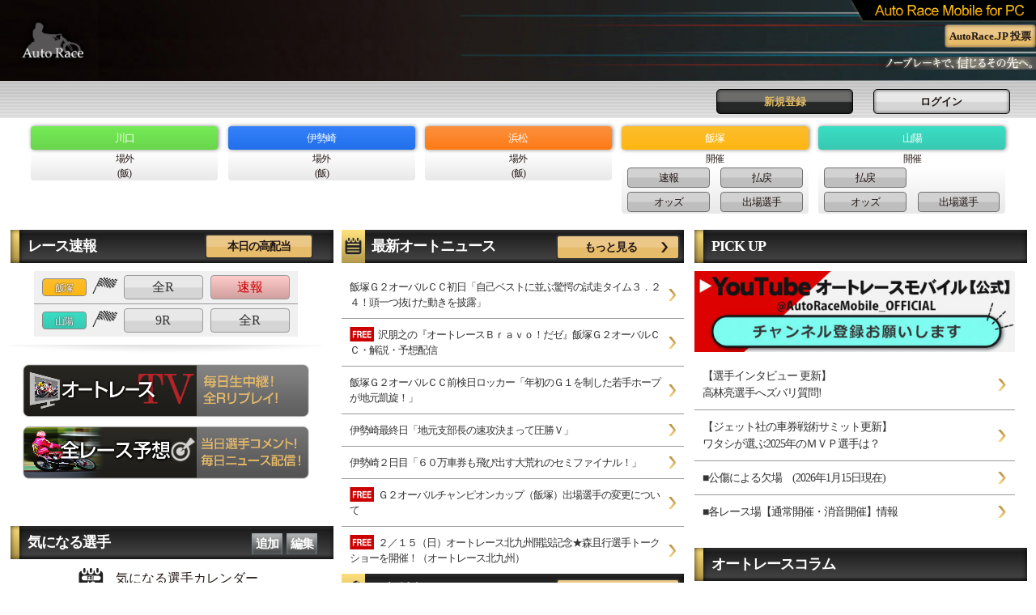

--- FILE ---
content_type: text/html; charset=UTF-8
request_url: https://sp.atrc.jp/
body_size: 6578
content:
<!--環境判定-->
    
<!DOCTYPE html>
<html lang="ja" xmlns="http://www.w3.org/1999/xhtml">
<head>
<meta charset="UTF-8">
<meta http-equiv="content-script-type" content="text/javascript">
<meta http-equiv="X-UA-Compatible" content="IE=edge,chrome=1" />
<meta name="viewport" content="width=device-width, initial-scale=1.0, minimum-scale=1.0, maximum-scale=1.0, user-scalable=0">
<meta name="format-detection" content="telephone=no" />
<meta name="description" content="オートレースモバイルでは川口･伊勢崎･浜松･山陽･飯塚の各レース場より前検日から最終日までほぼ毎日記者によるニュースや予想レポート(一般戦･G1･G2･SG 全て)配信しています。レースに関するオフィシャル情報はもちろん、コラムや選手の裏側などオートレースに関する様々な情報を発信中！">
<title>オートレースモバイル[公式]</title>

<link rel="stylesheet" href="/stylesheets/common/layout_2.css" type="text/css">
<link rel="stylesheet" href="/stylesheets/common/general_2.css" type="text/css">
<link rel="stylesheet" href="/stylesheets/top_2.css?20260121" type="text/css">
<link rel="stylesheet" href="/stylesheets/mp_top.css" type="text/css">

<link rel="apple-touch-icon-precomposed" href="/apple-touch-icon-precomposed.png" />
<link rel="apple-touch-icon-precomposed" href="/android.png" />
<link rel="shortcut icon" href="icon.ico" />
<link rel="icon" href="icon.ico" />

<script type="text/javascript" src="/javascripts/jquery.js"></script>
<script type="text/javascript" src="/javascripts/jquery.mobile.js"></script>
<script type="text/javascript" src="/javascripts/smartphone.js"></script>
<script type="text/javascript" src="/javascripts/scroll.js"></script>
<script type="text/javascript" src="/javascripts/jquery.carouTop.js"></script>
<script type="text/javascript" src="/javascripts/racerfavoritedisp.js"></script>
<!-- Google tag (gtag.js) -->
<script async src="https://www.googletagmanager.com/gtag/js?id=G-8S4J6KFYDS"></script>
<script>
window.dataLayer = window.dataLayer || [];
function gtag(){dataLayer.push(arguments);}
gtag('js', new Date());
gtag('config', 'G-8S4J6KFYDS');
</script>

</head>
<body>
<article id="container" class="clearfix">
	<div class="bigBox01">
		<header id="gHeader" class="clearfix">
			<div class="inner clearfix">
				<p class="logo clearfix"><img src="/images/top/logo2.png" alt="" width="110" /></p>
				<p id="mbl"><img src="/images/top/Auto_Race_Mobile_for_PC.png" alt="" width="230" /></p>
				<ul class="hdNavi clearfix">
					<li class="inet02"><a href="https://vote.autorace.jp/" target="_blank">AutoRace.JP 投票</a></li>
				</ul>
				<p id="txt"><img src="/images/top/hd_txt.png" alt="" width="205" /></p>
			</div>
		</header>
				<!--div align="center"></div-->
						<div class="hd_btm">
					<ul class="hdNavi02 clearfix">
						<li class="course_title">&nbsp;</li>

																<li class="left_green"><a href="/pcmember/course/">新規登録</a></li>
												<li class="title_middle">&nbsp;</li>
												<li class="right_yellow"><a href="/pcmember/login/">ログイン</a></li>
															</ul>
			</div>

		<section id="main">
						<!--  <div class="top_notice">
			いつもオートレースモバイルをご利用いただきありがとうございます。</br>
			只今サイトに繋がりにくくなる障害が起きております。</br>
			復旧まで今しばらくお待ちください。</br>
			</br>
			レース中継については以下サイトで確認する事が出来ます。</br>
			<a href="http://autorace.jp/netstadium/?is_sp=1">http://autorace.jp/netstadium/?is_sp=1</a></br>
			</br>
			この度はご不便をお掛けし申し訳ございません。</br>
			今後ともオートレースモバイルをよろしくお願いします。</br>
			</div>   -->

		<div class="section06">
			<ul class="ul01 clearfix">
								<li>
					<a href="/racehold/raceinfoconf/raceinfo_id/2" class="a02">川口</a>場外<br>
										(飯<span class="suspensiontxt"></span>)
																			</li>
								<li>
					<a href="/racehold/raceinfoconf/raceinfo_id/3" class="a03">伊勢崎</a>場外<br>
										(飯<span class="suspensiontxt"></span>)
																			</li>
								<li>
					<a href="/racehold/raceinfoconf/raceinfo_id/4" class="a04">浜松</a>場外<br>
										(飯<span class="suspensiontxt"></span>)
																			</li>
								<li>
					<a href="/racehold/raceinfoconf/raceinfo_id/5" class="a05">飯塚</a>開催<br>
										<ul class="clearfix ul02">
										<li><a href="/racehold/raceschedule/p1/20260122/p2/5" class="ul02_btn">速報</a></li>
															<li><a href="/racehold/raceresult/p1/5/p2/12/p3/20260121" class="ul02_btn">払戻</a></li>
										</ul>
					<ul class="clearfix ul02">
										<li><a href="/racehold/raceoddstop/p1/5/p2/12/p3/20260121/p5/Rtw" class="ul02_btn">オッズ</a></li>
										<li><a href="/racehold/raceplayerlist/p1/5/p3/20260121" class="ul02_btn">出場選手</a></li>
					</ul>
														</li>
								<li>
					<a href="/racehold/raceinfoconf/raceinfo_id/6" class="a06">山陽</a>開催<br>
										<ul class="clearfix ul02">
										&nbsp;
															<li><a href="/racehold/raceresult/p1/6/p2/8/p3/20260121" class="ul02_btn">払戻</a></li>
										</ul>
					<ul class="clearfix ul02">
										<li><a href="/racehold/raceoddstop/p1/6/p2/9/p3/20260121/p5/Rtw" class="ul02_btn">オッズ</a></li>
										<li><a href="/racehold/raceplayerlist/p1/6/p3/20260121" class="ul02_btn">出場選手</a></li>
					</ul>
														</li>
							</ul>
		</div>

<div id="mp_body">

	<!-- 左カラム-->
	<div id="mp_left">

		<div class="section01 newH2 clearfix">
			<h2 class="clearfix"><p>レース速報</p>
						<span class="number topnm"><a href='/racehold/highrefund/p1/20260121'>本日の高配当</a></span>
						</h2>
		</div>
		<div class="section02 clearfix">
																																										<ul class="clearfix">
							<li><a class="ac05" href="racehold/raceinfoconf/raceinfo_id/5">飯塚</a></li>
				<li><img src="/images/top/image02.png" alt="" width="32" height="20" /></li>
												<li><a href="/racehold/raceplace/p1/5" class="btn">全R</a></li>
												<li><a href="/racehold/raceschedule/p1/20260122/p2/5" class="btn btn02">速報</a></li>
							</ul>
																		<ul class="clearfix">
							<li><a class="ac06" href="racehold/raceinfoconf/raceinfo_id/6">山陽</a></li>
				<li><img src="/images/top/image02.png" alt="" width="32" height="20" /></li>
								<li><a href="/racehold/raceinfo/p1/6/p2/9/p3/20260121" class="btn">9R</a></li>
												<li><a href="/racehold/raceplace/p1/6" class="btn">全R</a></li>
											</ul>
														</div>
		
		<div class="bg01"><img src="/images/top/ban_bg.png" alt="" width="720" height="17" /></div>
		<ul class="section04 clearfix">
													<li><a href="/tv/"><img src="/images/top/ban_tv.png" alt="" width="100%" /></a></li>
																	<li><a href="/introduction/explanation/sp/vip"><img src="/images/top/ban_yosou.png" alt="全レース予想 当日選手コメント！ 毎日ニュース配信！" width="100%" /></a></li>
										</ul>
		<br /><br />

		<!-- 気になる選手start -->
		<div class="section01 newH2 clearfix">
			<h2 class="clearfix"><p>気になる選手</p>
			<ul class="add clearfix">
				<li><a href="racer/racerfavoritetop/" class="button">編集</a></li>
				<li><a href="racer/racerfavoriteaddtop/" class="button">追加</a></li>
				<li class="icon">&nbsp;</li>
			</ul>
			</h2>
		</div>
		<div class="toggleBox">
						<p class="day"><img src="/images/top/image19_2.png" alt="" width="42" height="31" /><a href="/racer/racerfavoritetop">気になる選手カレンダー</a></p>
					</div>
		<!-- 気になる選手end -->

		<!-- 一撃検索start -->
				<div class="section01 newH2 clearfix">
			<h2 class="clearfix"><p>一撃検索</p>
			</h2>
		</div>
		<div class="section02 clearfix">
																																																<ul class="clearfix">
							<li><a class="ac05" href="racehold/raceinfoconf/raceinfo_id/5">飯塚</a></li>
				<li><img src="/images/top/itigeki.png" alt="" width="32" /></li>
								<li><a href="/racehold/raceoddsblow/p1/5/p2/12/p3/20260121" class="btn">12R</a></li>
							</ul>
																		<ul class="clearfix">
							<li><a class="ac06" href="racehold/raceinfoconf/raceinfo_id/6">山陽</a></li>
				<li><img src="/images/top/itigeki.png" alt="" width="32" /></li>
								<li><a href="/racehold/raceoddsblow/p1/6/p2/9/p3/20260121" class="btn">9R</a></li>
							</ul>
											</div>
		<div class="bg01"><img src="/images/top/ban_bg.png" alt="" width="720" height="17" /></div>
		<br />
				<!-- 一撃検索start -->

		<div class="section01 newH2 clearfix">
			<h2 class="clearfix"><p>便利ツール</p></h2>
		</div>
		<ul class="section07 clearfix">
			<li><a href="racer/racersearchtop"><img src="/images/top/image14_2.png" alt="" width="39" height="39" />選手検索</a></li>
			<li><a href="racehold/racehold"><img src="/images/top/image15_2.png" alt="" width="39" height="39" />レース開催日程</a></li>
			<li><a href="racehold/racebkntop"><img src="/images/top/image16_2.png" alt="" width="39" height="39" />過去レース検索</a></li>
			<li><a href="rank10"><img src="/images/top/image17_2.png" alt="" width="39" height="39" />なんでもベスト10</a></li>
		</ul>

	</div><!--mp_left-->

	<!-- 中央カラム-->
	<div id="mp_middle">

		<div class="tabBox">
			<div class="section01 newH2b clearfix">
				<h2 class="clearfix"><img src="/images/top/ttl_icon01.png" alt="" width="29" /><p>最新オートニュース</p><span class="number"><a href="/info/newslist/">もっと見る<img src="/images/top/icon11.png" alt="" width="8" /></a></span></h2>
			</div>
			<div class="tab01">
				<ul class="commonUl sublength">
					<li><a href="/info/detail/c_id/0/s_id/0/p_id/16786">飯塚Ｇ２オーバルＣＣ初日「自己ベストに並ぶ驚愕の試走タイム３．２４！頭一つ抜けた動きを披露」</a></li><li><a href="/info/detail/c_id/0/s_id/0/p_id/16785"><img src="/images/top/image12.png" width="30px" height="18px" />沢朋之の『オートレースＢｒａｖｏ！だゼ』飯塚Ｇ２オーバルＣＣ・解説・予想配信</a></li><li><a href="/info/detail/c_id/0/s_id/0/p_id/16784">飯塚Ｇ２オーバルＣＣ前検日ロッカー「年初のＧ１を制した若手ホープが地元凱旋！」</a></li><li><a href="/info/detail/c_id/0/s_id/0/p_id/16783">伊勢崎最終日「地元支部長の速攻決まって圧勝Ｖ」</a></li><li><a href="/info/detail/c_id/0/s_id/0/p_id/16782">伊勢崎２日目「６０万車券も飛び出す大荒れのセミファイナル！」</a></li><li><a href="/info/topicsconf/info_id/1144"><img src="/images/top/image12.png" width="30px" height="18px" />Ｇ２オーバルチャンピオンカップ（飯塚）出場選手の変更について</a></li><li><a href="/info/detail/c_id/0/s_id/0/p_id/16781"><img src="/images/top/image12.png" width="30px" height="18px" />２／１５（日）オートレース北九州開設記念★森且行選手トークショーを開催！（オートレース北九州）</a></li>
				</ul>
			</div>
			<div class="section01 newH2b clearfix">
				<h2 class="clearfix"><img src="/images/top/ttl_icon02.png" alt="" width="29" /><p>更新情報</p><span class="number"><a href="/info/infolist/">もっと見る<img src="/images/top/icon11.png" alt="" width="8" /></a></span></h2>
			</div>
			<div class="tab02">
				<ul class="commonUlNarrow">
					<li><a href='https://sp.atrc.jp/column/top/group_id/2361'>０１／１７　【３９期候補生特集】<br>伊勢崎所属・デビュー直前インタビューを更新！</a></li><li><a href='https://sp.atrc.jp/column/top/group_id/2361'>０１／１４　【３９期候補生特集】<br>飯塚所属・デビュー直前インタビューを更新！</a></li><li><a href='https://sp.atrc.jp/column/top/group_id/1761'>０１／１３　【選手インタビュー 更新】<br>角貝拓海選手へズバリ質問！</a></li><li><a href='https://sp.atrc.jp/column/top/group_id/2361'>０１／１３　【３９期候補生特集】<br>浜松所属・デビュー直前インタビューを更新！</a></li>
				</ul>
			</div>
		</div>
		<br />

		<div class="section01 newH2c clearfix">
			<h2 class="clearfix"><p>ご案内・初心者コーナー</p></h2>
		</div>
		<ul class="commonUl">
			<li><a href="/racehold/raceinfotop">レース場案内</a></li>
			<li><a href="https://autorace.jp/netvote_guide/member/">AutoRace.JP投票案内</a></li>
			<li><a href="/column/top/group_id/238">はじめてのオートレース</a></li>
			<li><a href="/column/top/group_id/241">オートレース虎の巻</a></li>
		</ul>

		<div class="section01 newH2c clearfix">
			<h2 class="clearfix"><p>ガイドメニュー</p></h2>
		</div>
		<ul class="commonUl">
						<li><a href="/pcmember/description">PCでの利用について</a></li>
			<li><a href="regkiyaku">利用規約</a></li>
			<li><a href="tanmatsu">対応機種</a></li>
			<li><a href="privacy">個人情報について</a></li>
			<li><a href="https://my.cybird.ne.jp/sp-inq/ARC001/1">FAQ・お問い合わせ</a></li>
			<li><a href="tokushou">特定商取引法の表記</a></li>
									<li><a href="unregist">会員解約</a></li>
						<li><a href="/logout/">ログアウト</a></li>
		</ul>

	</div><!-- mp_middle -->

	<!-- 右カラム-->
	<div id="mp_right">
		<div class="section01 newH2 clearfix">
			<h2 class="clearfix"><p>PICK UP</p></h2>
		</div>


		<ul class="commonUl">
		        		                        <a href='https://www.youtube.com/@AutoRaceMobile_OFFICIAL'><img src="/images/top/20230626_auto_YouTube_bn.jpg" width="100%" height="100" style="margin-bottom:2px"/></a>
                            
					</ul>

		
		<ul class="commonUl">
			<li class='commonUl'><a href='https://sp.atrc.jp/column/top/group_id/1761'><span style='font-size:14px; color:#333333'>【選手インタビュー 更新】<br>高林亮選手へズバリ質問!</span></a></li>

<li class='commonUl'><a href='https://sp.atrc.jp/column/top/group_id/233'><span style='font-size:14px; color:#333333'>【ジェット社の車券戦術サミット更新】<br>ワタシが選ぶ2025年のＭＶＰ選手は？</span></a></li>

<li class='commonUl'><a href='https://sp.atrc.jp/column/top/group_id/601/column_id/20346'><span style='font-size:14px; color:#333333'>■公傷による欠場　(2026年1月15日現在)</span></a></li>

<li class='commonUl'><a href='https://sp.atrc.jp/column/top/group_id/2121'><span style='font-size:14px; color:#333333'>■各レース場【通常開催・消音開催】情報</span></a></li>

		</ul>
		<br />

		<div class="section01 newH2 clearfix">
			<h2 class="clearfix"><p>オートレースコラム</p></h2>
		</div>

		<div class="columnBox">
			<div class="columnSubBoxLeft">
				<a href="/column/top/group_id/240"><img src="/images/top/column_240.gif" alt="" width="100%" /></a><p>記者＆ジェット　Gレース展望</p>
			</div>
			<div class="columnSubBoxRight">
			    <a href="/column/top/group_id/1761"><img src="/images/top/column_1761.png" alt="" width="100%" /></a><p>ズバリ質問！一問一答</p>
			</div>
		</div>
		<div class="columnBox">
			<div class="columnSubBoxLeft">
			    <a href="/column/top/group_id/1221"><img src="/images/top/column_1221.gif" alt="" width="100%" /></a><p>PICK UP!今月の注目選手</p>
			</div>
			<div class="columnSubBoxRight">
				<a href="/column/top/group_id/233"><img src="/images/top/233_2.gif" alt="" width="100%" /></a><p>ジェット社の車券戦術サミット</p>
			</div>
		</div>
		<div class="columnBox">
			<div class="columnSubBoxLeft">
				<a href="/column/top/group_id/2181"><img src="/images/top/column_2181.png" alt="" width="100%" /></a><p>フォトギャラリー</p>
			</div>
			<div class="columnSubBoxRight">
				<a href="/column/top/group_id/1801"><img src="/images/top/column_1801.png" alt="" width="100%" /></a><p>ロッカーのこぼれ話</p>
			</div>
		</div>
		<div class="columnBox">
			<div class="columnSubBoxLeft">
				<a href="/column/top/group_id/2301"><img src="/images/top/column_2301.png" alt="" width="100%" /></a><p>38期選手候補生レポ</p>
			</div>
			<div class="columnSubBoxRight">
				<a href="/column/top/group_id/2361"><img src="/images/top/39ki_kouho_icn.png" alt="" width="100%" /></a><p>39期選手候補生レポ</p>
			</div>
		</div>
		<div class="columnBox">
			<div class="columnSubBoxLeft">
				<a href="/column/top/group_id/1361"><img src="/images/top/awaji_column.png" alt="" width="100%" /></a><p>淡路コラム特別特集</p>
			</div>
			<div class="columnSubBoxRight">
				<a href="/column/top/group_id/921"><img src="/images/top/921.png" alt="" width="100%" /></a><p>まっすぅのオート勉強</p>
			</div>
		</div>
		<div class="columnBox">
			<div class="columnSubBoxLeft">
				<a href="/column/top/group_id/601/column_id/21344"><img src="/images/top/2025SS_Auto_icn.png" alt="" width="100%" /></a><p>スーパースターへの道2025</p>
			</div>
			<div class="columnSubBoxRight">
				<a href="/column/top/group_id/601/column_id/21322"><img src="/images/top/2025SS_GirlsAuto_icn.png" alt="" width="100%" /></a><p>SSガールズ王座決定戦2025</p>
			</div>
		</div>
		<div class="columnBox">
			<div class="columnSubBoxLeft">
				<a href="/column/top/group_id/230"><img src="/images/top/230.png" alt="" width="100%" /></a><p>オートレースの各種記録掲載</p>
			</div>
			<div class="columnSubBoxRight">
				<a href="/column/top/group_id/2362"><img src="/images/top/staffBlog_icn.png" alt="" width="100%" /></a><p>スタッフブログ</p>
			</div>
		</div>
		<div class="columnBox">
			<div class="columnSubBoxLeft">
				<a href="/column/top/group_id/2241"><img src="/images/top/column_2241.png" alt="" width="100%" /></a><p>スポンサーページ</p>
			</div>
			<div class="columnSubBoxRight">
				<a href="/column/top/group_id/1061"><img src="/images/top/1061.gif" alt="" width="100%" /></a><p>～オートレース女子部～</p>
			</div>
		</div>
	</div><!-- mp_right -->
</div><!-- mp_body-->

		</section>
	</div><!-- bigBox01 -->
</article>
<!--footer-->
<div id="gFooter2" style="font-size:13px;">
	<p id="top">レースデータ提供：公益財団法人JKA</p>
	<p id="btm">（C）Autorace Mobile<br> （C）2026 CYBIRD</p>
</div>
<!--/footer-->
</body>
</html>


--- FILE ---
content_type: text/css
request_url: https://sp.atrc.jp/stylesheets/common/layout_2.css
body_size: 3662
content:
@charset "UTF-8";
/*------------------------------------------------------------
	デフォルトスタイル
------------------------------------------------------------*/
html, body, div, span, applet, object, iframe,
h1, h2, h3, h4, h5, h6, p, blockquote, pre,
a, abbr, acronym, address, big, cite, code,
del, dfn, em, font, img, ins, kbd, q, s, samp,
small, strike, strong, sub, sup, tt, var,
b, u, i, center,
dl, dt, dd, ol, ul, li,
fieldset, form, label, legend,
table, caption, tbody, tfoot, thead, tr, th, td {
	margin: 0;
	padding: 0;
	background: transparent;
	border: 0;
	outline: 0;
	font-size: 1em;
}

body,
table,
input, textarea, select, option {
	font-family: HiraKakuProN-W3;
	font-size: 1em;
}

article, aside, canvas, details, figcaption, figure,
footer, header, hgroup, menu, nav, section, summary {
	display: block;
}

ol, ul {
	list-style: none;
}

blockquote, q {
	quotes: none;
}

:focus {
	outline: 0;
}

ins {
	text-decoration: none;
}

del {
	text-decoration: line-through;
}

a:link {
	color: #010101;
	text-decoration: none;
}

a:visited {
	color: #010101;
	text-decoration: none;
}

a:hover {
	color: #ffffff;
	text-decoration: none;
}

a:active {
	color: #010101;
	text-decoration: none;
}

/*------------------------------------------------------------
	レイアウト
------------------------------------------------------------*/
body {
	line-height: 1.5;
	-webkit-text-size-adjust: none;
	-webkit-background-size: 7px;
	text-align: center;
	color: #231815;
	min-height: 420px;
}

#container {
	padding-bottom: 20px;
	margin: 0 auto;
	text-align: left;
	overflow:hidden;
}

#main {

}

	* html #main {
		zoom: 1;
	}

	*+html #main {
		zoom: 1;
	}

#main:after {
	height: 0;
	visibility: hidden;
	content: ".";
	display: block;
	clear: both;
}

#conts {
	padding: 0 12px;
}

.frame {
	padding: 10px;
}

/*------------------------------------------------------------
	header
------------------------------------------------------------*/
#gHeader {
	padding: 7px 50px 2px;
	text-align: left;
	position: relative;
	text-align: center;
	border: 1px solid #D6D6D6;
}

#gHeader:after {
	height: 0;
	visibility: hidden;
	content: ".";
	display: block;
	clear: both;
}

#gHeader h1 {
	text-align: center;
	font-size: 10px;
	font-weight: normal;
	line-height: 1.1;
	color: #333;
}

#gHeader h1 span {
	display: block;
	font-size: 16px;
	font-weight: bold;
}

/*----------------------------------------------------
 追加
----------------------------------------------------*/
#gHeader b{
	display: block;
	font-size: 18px;
	font-weight: bold;
}
#gHeader p{
	display: block;
	font-size: 13px;
}

/*----------------------------------------------------*/

#gHeader a {
	font-weight: bold;
}

#gHeader .home ,
#gHeader .tvtop {
	background: -moz-linear-gradient(
		top,
		#ffffff 0%,
		#b4b4b4);
	background: -webkit-gradient(
		linear, left top, left bottom,
		from(#ffffff),
		to(#b4b4b4));
	box-shadow: 0px 0px 4px #fff inset;
	-moz-box-shadow: 0px 0px 4px #fff inset;
	-moz-box-shadow: 0px 0px 4px #fff inset;
	font-size: 10px;
	color: #333;
	border-radius: 12px;
	border: 1px solid #646363;
	display: inline-block;
	padding: 0 8px 0 22px;
	text-align: left;
	height: 24px;
	line-height: 24px;
	min-width: 30px;
	position: absolute;
	left: 12px;
	z-index: 1;
}

#gHeader .home {
	top: 6px;
}
#gHeader .tvtop {
	top: 40px;
}

#gHeader .inet {
	padding: 0 5px;
	background: -moz-linear-gradient(
		top,
		#BD0000 0%,
		#750000);
	background: -webkit-gradient(
		linear, left top, left bottom,
		from(#BD0000),
		to(#750000));
	font-size: 10px;
	color: #fff;
	border-radius: 6px;
	border: 1px solid #646363;
	min-width: 50px;
	display: inline-block;
	text-align: center;
	height: 24px;
	line-height: 24px;
	position: absolute;
	right: 12px;
	top: 6px;
}

#gHeader .inet a,
#gHeader .home a ,
#gHeader .tvtop a {

	display: block;
	color: #000;
}

#gHeader .inet a {
	color: #fff;
}

#gHeader .home a:before,
#gHeader .tvtop a:before {
	padding-left: 14px;
	background: url(/images/common/arrow01.png) no-repeat left center;
	background-size: 12px 12px;
	width: 12px;
	height: 12px;
	display: block;
	content:"";
	position: absolute;
	top: 50%;
	left: 3px;
	margin-top: -6px;
}

#gHeader .home a:hover ,
#gHeader .tvtop a:hover {
	color: #010101;
}

/*------------------------------------------------------------
	gNavi
------------------------------------------------------------*/
#gNavivip ul,
#gNavi3 ul,
#gNavi4 ul,
#gNavi5 ul,
#gNavimov ul,
#gNavi ul {
	background: -moz-linear-gradient(
		top,
		#8B2323 0%,
		#C96160 50%,
		#AB1D1C 51%,
		#580A09);
	background: -webkit-gradient(
		linear, left top, left bottom,
		from(#8B2323),
		color-stop(0.5,#C96160),
		color-stop(0.51,#AB1D1C),
		to(#580A09));
	overflow: hidden;
	zoom: 1;
	border: 1px solid #000;
	border-top: 2px solid #000;
	box-shadow: inset 1px 1px 1px rgba(000,000,000,0.5);
	overflow: hidden;
}

#gNavi li {
	float: left;
	width: 25%;
	text-align: center;
}

#gNavimov li ,
#gNavi5 li {
	float: left;
	width: 20%;
	text-align: center;
}

#gNavivip li ,
#gNavi4 li {
	float: left;
	width: 25%;
	text-align: center;
}

#gNavi3 li {
	float: left;
	width: 33%;
	text-align: center;
}

.gNavi02 li {
	width: 18% !important;
}

.gNavi02 li:nth-child(4) {
	width: 28% !important;
}

#gNavi3 li a ,
#gNavi4 li a ,
#gNavi5 li a ,
#gNavivip li a ,
#gNavimov li a ,
#gNavi li a {
	padding: 8px 0;
	color: #fff;
	font-weight: bold;
	font-size: 14px;
	text-align: center;
	border-right: 1px solid #4a1e1e;
	border-left: 1px solid #a23535;
	display: block;
}

#gNavi3 li:first-child a ,
#gNavi4 li:first-child a ,
#gNavi5 li:first-child a ,
#gNavivip li:first-child a ,
#gNavimov li:first-child a ,
#gNavi li:first-child a {
	border-left: none;
}

#gNavi3 li:last-child a ,
#gNavi4 li:last-child a ,
#gNavi5 li:last-child a ,
#gNavivip li:last-child a ,
#gNavimov li:last-child a ,
#gNavi li:last-child a {
	border-right: none;
}

#gNavi3 li.on a ,
#gNavi4 li.on a ,
#gNavi5 li.on a ,
#gNavivip li.on a ,
#gNavimov li.on a ,
#gNavi li.on a {
	background: -moz-linear-gradient(
		top,
		#572B2C 0%,
		#827272 50%,
		#523636 51%,
		#1A0B0B);
	background: -webkit-gradient(
		linear, left top, left bottom,
		from(#572B2C),
		color-stop(0.5,#827272),
		color-stop(0.51,#523636),
		to(#1A0B0B));
}

#gNavi3 li.on a ,
#gNavi4 li.on a ,
#gNavi5 li.on a ,
#gNavivip li.on a ,
#gNavimov li.on a ,
#gNavi li.on a {
	border-left: 1px solid #967B7B;
}

#main .race {
	margin: 10px auto 0 auto;
	width: 80%;
		background: -moz-linear-gradient(
		top,
		#8B2323 0%,
		#C96160 50%,
		#AB1D1C 51%,
		#580A09);
	background: -webkit-gradient(
		linear, left top, left bottom,
		from(#8B2323),
		color-stop(0.5,#C96160),
		color-stop(0.51,#AB1D1C),
		to(#580A09));
	overflow: hidden;
	zoom: 1;
	border: 1px solid #000;
	overflow: hidden;
	border-radius: 4px;
	text-align: center;
}

#main .race a {
	position: relative;
	padding: 10px 0;
	font-weight: bold;
	color: #fff;
	display: block;
}

#main .race a:after {
	background: url(/images/common/arrow04.png) no-repeat right center;
	background-size: 6px 9px;
	width: 9px;
	height: 10px;
	display: block;
	content:"";
	position: absolute;
	top: 50%;
	right: 10px;
	margin-top: -5px;
}

/*------------------------------------------------------------
	追加スタイル
------------------------------------------------------------*/
.list {
	margin: 0 auto;
	text-align: left;
}
#gHeader h1 span {
	display: block;
	font-size: 14px;
	line-height: 27px;
	font-weight: bold;
}

#gHeader .beforerace {
	padding: 0 5px;
	background: -moz-linear-gradient(
		top,
		#BD0000 0%,
		#750000);
	background: -webkit-gradient(
		linear, left top, left bottom,
		from(#BD0000),
		to(#750000));
	font-size: 10px;
	color: #fff;
	border-radius: 6px;
	border: 1px solid #646363;
	min-width: 50px;
	display: inline-block;
	text-align: center;
	height: 24px;
	line-height: 24px;
	position: relative;
	left: 12px;
	top: 6px;
}
#gHeader .nextracerace {
	padding: 0 5px;
	background: -moz-linear-gradient(
		top,
		#BD0000 0%,
		#750000);
	background: -webkit-gradient(
		linear, left top, left bottom,
		from(#BD0000),
		to(#750000));
	font-size: 10px;
	color: #fff;
	border-radius: 6px;
	border: 1px solid #646363;
	min-width: 50px;
	display: inline-block;
	text-align: center;
	height: 24px;
	line-height: 24px;
	position: relative;
	right: 12px;
	top: 6px;
}

#gHeader .beforerace a,
#gHeader .nextrace a,
#gHeader .inet a,
#gHeader .home a {
	display: block;
}

#gHeader .beforerace a,
#gHeader .nextrace a,
#gHeader .inet a {
	color: #fff;
}

#gHeader .weather {
	text-align: center;
	font-size: 10px;
	font-weight: normal;
	line-height: 1.1;
	color: #333;
}
#gHeader .weather span {
	font-weight: bold;
}
/*------------------------------------------------------------
	footer
------------------------------------------------------------*/
#gFooter {
	clear:both;
	padding: 7px 10px 25px;
	background: -moz-linear-gradient(
		top,
		#ffffff 0%,
		#E6E6E6 75%,
		#C9C9C9);
	background: -webkit-gradient(
		linear, left top, left bottom,
		from(#ffffff),
		color-stop(0.75,#E6E6E6),
		to(#C9C9C9));
		text-align: left;
	position: relative;
	text-align: left;
	border: 1px solid #D6D6D6;
}

#gFooter:after {
	height: 0;
	visibility: hidden;
	content: ".";
	display: block;
	clear: both;
}

#gFooter h1 {
	text-align: center;
	font-size: 10px;
	font-weight: normal;
	line-height: 1.1;
	color: #333;
}

#gFooter h1 span {
	display: block;
	font-size: 14px;
	font-weight: bold;
}

#gFooter a {
	font-weight: bold;
}

#gNavi03 ul {
	background: -moz-linear-gradient(
		top,
		#8B2323 0%,
		#C96160 50%,
		#AB1D1C 51%,
		#580A09);
	background: -webkit-gradient(
		linear, left top, left bottom,
		from(#8B2323),
		color-stop(0.5,#C96160),
		color-stop(0.51,#AB1D1C),
		to(#580A09));
	overflow: hidden;
	zoom: 1;
	border: 1px solid #000;
	border-top: 2px solid #000;
	box-shadow: inset 1px 1px 1px rgba(000,000,000,0.5);
	overflow: hidden;
}

#gNavi03 li {
	float: left;
	width: 50%;
	text-align: center;
}

#gNavi03 li a {
	padding: 8px 0;
	color: #fff;
	font-weight: bold;
	font-size: 14px;
	text-align: center;
	border-right: 1px solid #4a1e1e;
	border-left: 1px solid #a23535;
	display: block;
}

#gNavi03 li:first-child a {
	border-left: none;
}

#gNavi03 li:last-child a {
	border-right: none;
}

#gNavi03 li.on a {
	background: -moz-linear-gradient(
		top,
		#572B2C 0%,
		#827272 50%,
		#523636 51%,
		#1A0B0B);
	background: -webkit-gradient(
		linear, left top, left bottom,
		from(#572B2C),
		color-stop(0.5,#827272),
		color-stop(0.51,#523636),
		to(#1A0B0B));
}

#gNavi03 li.on a {
	border-left: 1px solid #967B7B;
}

#main .nextbtn {
	margin: 10px auto 0 auto;
	width: 50%;
		background: -moz-linear-gradient(
		top,
		#cccccc 0%,
		#999999 50%,
		#999999 51%,
		#999999);
	background: -webkit-gradient(
		linear, left top, left bottom,
		from(#cccccc),
		color-stop(0.5,#999999),
		color-stop(0.51,#999999),
		to(#999999));
		overflow: hidden;
	zoom: 1;
	border: 1px solid #000;
	overflow: hidden;
	border-radius: 4px;
	text-align: center;
}

#main .nextbtn a {
	position: relative;
	padding: 10px 0;
	font-weight: bold;
	color: #000;
	display: block;
}

#main .nextbtn a:after {
	background: url(/images/common/arrow02.png) no-repeat right center;
	background-size: 6px 9px;
	width: 9px;
	height: 10px;
	display: block;
	content:"";
	position: absolute;
	top: 50%;
	right: 10px;
	margin-top: -5px;
}

#main .backbtn {
	margin: 10px auto 0 auto;
	width: 50%;
		background: -moz-linear-gradient(
		top,
		#ccffff 0%,
		#99ccff 50%,
		#99ccff 51%,
		#99ccff);
	background: -webkit-gradient(
		linear, left top, left bottom,
		from(#ccffff),
		color-stop(0.5,#99ccff),
		color-stop(0.51,#99ccff),
		to(#99ccff));
		overflow: hidden;
	zoom: 1;
	border: 1px solid #000;
	overflow: hidden;
	border-radius: 4px;
	text-align: center;
}

#main .backbtn a {
	position: relative;
	padding: 10px 0;
	font-weight: bold;
	color: #000;
	display: block;
}

#main .backbtn a:after {
	background: url(/images/common/arrow02.png) no-repeat left center;
	background-size: 6px 9px;
	width: 9px;
	height: 10px;
	display: block;
	content:"";
	position: absolute;
	top: 50%;
	left: 10px;
	margin-top: -5px;

}

#main .gnext {
	margin: 10px auto 0 auto;
	width: 50%;
		background: -moz-linear-gradient(
		top,
		#8B2323 0%,
		#C96160 50%,
		#AB1D1C 51%,
		#580A09);
	background: -webkit-gradient(
		linear, left top, left bottom,
		from(#8B2323),
		color-stop(0.5,#C96160),
		color-stop(0.51,#AB1D1C),
		to(#580A09));
	overflow: hidden;
	zoom: 1;
	border: 1px solid #000;
	overflow: hidden;
	border-radius: 4px;
	text-align: center;
}

#main .gnext a {
	position: relative;
	padding: 10px 0;
	font-weight: bold;
	color: #fff;
	display: block;
}

#main .gnext a:after {
	background: url(/images/common/arrow04.png) no-repeat right center;
	background-size: 6px 9px;
	width: 9px;
	height: 10px;
	display: block;
	content:"";
	position: absolute;
	top: 50%;
	right: 10px;
	margin-top: -5px;
}


#main .gback {
	margin: 10px auto 0 auto;
	width: 50%;
		background: -moz-linear-gradient(
		top,
		#778899 0%,
		#A9A9A9 50%,
		#808080 51%,
		#708090);
	background: -webkit-gradient(
		linear, left top, left bottom,
		from(#778899),
		color-stop(0.5,#A9A9A9),
		color-stop(0.51,#808080),
		to(#708090));
	overflow: hidden;
	zoom: 1;
	border: 1px solid #000;
	overflow: hidden;
	border-radius: 4px;
	text-align: center;
}

#main .gback a {
	position: relative;
	padding: 10px 0;
	font-weight: bold;
	color: #FFFFFF;
	display: block;
}

#main .gback a:after {
	background: url(/images/common/arrow10.png) no-repeat left center;
	background-size: 6px 9px;
	width: 9px;
	height: 10px;
	display: block;
	content:"";
	position: absolute;
	top: 50%;
	left: 10px;
	margin-top: -5px;
}


/*------------------------------------------------------------
	racerfavoriteconf
------------------------------------------------------------*/
#baseRemove {
	padding: 7px 50px 7px 0;
	position: relative;
	text-align: center;
}

#baseRemove:after {
	height: 0;
	visibility: hidden;
	content: ".";
	display: block;
	clear: both;
}

#baseRemove .remove {
	padding: 0 5px;
	background: -moz-linear-gradient(
		top,
		#BD0000 0%,
		#750000);
	background: -webkit-gradient(
		linear, left top, left bottom,
		from(#BD0000),
		to(#750000));
	font-size: 10px;
	color: #fff;
	border-radius: 6px;
	border: 1px solid #646363;
	min-width: 50px;
	display: inline-block;
	text-align: center;
	height: 24px;
	line-height: 24px;
	position: absolute;
	right: 12px;
	top: 6px;
}

#baseRemove .remove a{
	display: block;
	color: #fff;
}


--- FILE ---
content_type: text/css
request_url: https://sp.atrc.jp/stylesheets/common/general_2.css
body_size: 7338
content:
@charset "utf-8";
/*------------------------------------------------------------
	書式設定
------------------------------------------------------------*/
/* テキストの位置 */
.taLeft { text-align: left !important; }
.taCenter { text-align: center !important; }
.taRight { text-align: right !important; }

/* フォントの大きさ（プラス） */
.fsP1 { font-size: 1.08em !important; }
.fsP2 { font-size: 1.16em !important; }
.fsP3 { font-size: 1.24em !important; }
.fsP4 { font-size: 1.32em !important; }
.fsP5 { font-size: 1.4em !important; }

/* フォントの大きさ（マイナス） */
.fsM1 { font-size: 0.92em !important; }
.fsM2 { font-size: 0.84em !important; }
.fsM3 { font-size: 0.76em !important; }
.fsM4 { font-size: 0.68em !important; }
.fsM5 { font-size: 0.6em !important; }

/* フォントの太さ */
.fwNormal { font-weight: normal !important; }
.fwBold { font-weight: bold !important; }

/*------------------------------------------------------------
	微調整用クラス（※多用しないこと）
------------------------------------------------------------*/
.mt0 { margin-top: 0 !important; }
.mb0 { margin-bottom: 0 !important; }
.mb20 { margin-bottom: 20px !important; }

/*------------------------------------------------------------
	汎用スタイル
------------------------------------------------------------*/
.clearfix:after {
	height: 0;
	visibility: hidden;
	content: ".";
	display: block;
	clear: both;
}

.floatL {
	float: left;
}

.floatR {
	float: right;
}

#main .subNavi22,
#main .subNavi21,
#main .subNavi {
	margin: 8px;
	border-radius: 6px;
	background: url(/images/common/subnavi_bg.gif) repeat left top;
}

#main .subNavi22 ul,
#main .subNavi ul {
	background: -moz-linear-gradient(
		top,
		#FCFCFC 0%,
		#B2B2B2);
	background: -webkit-gradient(
		linear, left top, left bottom,
		from(#FCFCFC),
		to(#B2B2B2));
	border-radius: 6px;
	border: 1px solid #525252;
	width: 80%;
	float: right;
}

/*------------------------------------------------------------
	追加スタイル subNavi21
------------------------------------------------------------*/
#main .subNavi21 ul{
	background: -moz-linear-gradient(
		top,
		#FCFCFC 0%,
		#B2B2B2);
	background: -webkit-gradient(
		linear, left top, left bottom,
		from(#FCFCFC),
		to(#B2B2B2));
	border-radius: 6px;
	border: 1px solid #525252;
	width: 100%;
	float: right;
}


#main .subNavi22 .refresh,
#main .subNavi21 .refresh,
#main .subNavi .refresh {
	width: 10%;
	float: left;
}

#main .subNavi ul li {
	width: 33%;
	float: left;
	text-align: center;
}

#main .subNavi22 ul li {
	width: 25%;
	float: left;
	text-align: center;
}

#main .subNavi21 ul li{
	width: 25%;
	float: left;
	text-align: center;
}

#main .subNavi22 ul li a,
#main .subNavi21 ul li a,
#main .subNavi ul li a {
	padding: 6px 0;
	display: block;
	font-size: 10px;
	color: #7b0101;
	border-left: 1px solid #525252;
}

#main .subNavi22 ul li:last-child .on a{
	background: -moz-linear-gradient(
		top,
		#013088 0%,
		#003EAF);
	background: -webkit-gradient(
		linear, left top, left bottom,
		from(#013088),
		to(#003EAF));
	color: #ffffff;
	border-radius: 0 6px 6px 0;
}

#main .subNavi22 ul li.on a{
	background: -moz-linear-gradient(
		top,
		#013088 0%,
		#003EAF);
	background: -webkit-gradient(
		linear, left top, left bottom,
		from(#013088),
		to(#003EAF));
	color: #ffffff;
}

#main .subNavi21 ul li.on a,
#main .subNavi ul li.on a {
	background: -moz-linear-gradient(
		top,
		#013088 0%,
		#003EAF);
	background: -webkit-gradient(
		linear, left top, left bottom,
		from(#013088),
		to(#003EAF));
	color: #ffffff;
	border-radius: 0 6px 6px 0;
}

#main .subNavi22 ul li.on02 a,
#main .subNavi21 ul li.on02 a,
#main .subNavi ul li.on02 a {
	background: -moz-linear-gradient(
		top,
		#013088 0%,
		#003EAF);
	background: -webkit-gradient(
		linear, left top, left bottom,
		from(#013088),
		to(#003EAF));
	color: #ffffff;
}
/*------------------------------------------------------------*/

#main .subNavi22 ul li:first-child a,
#main .subNavi ul li:first-child a {
	border: none;
}

#main .subNavi22 .refresh li,
#main .subNavi .refresh li {
	width: 100%;
	border: none;
}

#main .subNavi22 .refresh li a ,
#main .subNavi .refresh li a {
	padding: 5px 0 0;
}

/*------------------------------------------------------------
	追加スタイル subNaviRacerResult
------------------------------------------------------------*/
#main .subNaviRacerResult ul {
	background: -moz-linear-gradient(
		top,
		#FCFCFC 0%,
		#B2B2B2);
	background: -webkit-gradient(
		linear, left top, left bottom,
		from(#FCFCFC),
		to(#B2B2B2));
	border-radius: 6px;
	border: 1px solid #525252;
	width: 100%;
}

#main .subNaviRacerResult ul li {
	width: 33%;
	float: left;
	text-align: center;
}

#main .subNaviRacerResult ul li a {
	padding: 6px 0;
	display: block;
	font-size: 15px;
	font-weight: bold;
	color: #666666;
}

#main .subNaviRacerResult ul li.on a {
	background: -moz-linear-gradient(
		top,
		#013088 0%,
		#003EAF);
	background: -webkit-gradient(
		linear, left top, left bottom,
		from(#013088),
		to(#003EAF));
	color: #ffffff;
	border-radius: 6px;
}

#main .subNaviRacerResult ul li.on02 a {
	background: -moz-linear-gradient(
		top,
		#013088 0%,
		#003EAF);
	background: -webkit-gradient(
		linear, left top, left bottom,
		from(#013088),
		to(#003EAF));
	color: #ffffff;
}

#main .subNaviRacerResult ul li:first-child a {
	border: none;
}

#main .subNaviRacerResult .refresh li {
	width: 95%;
	border: none;
}

#main .subNaviRacerResult .refresh li a {
	padding: 5px 0 0;
}

#main .subNaviRacePager ul {
	border-radius: 6px;
	background: -moz-linear-gradient(
		top,
		#778899 0%,
		#A9A9A9 50%,
		#808080 51%,
		#708090);
	background: -webkit-gradient(
		linear, left top, left bottom,
		from(#778899),
		color-stop(0.5,#A9A9A9),
		color-stop(0.51,#808080),
		to(#708090));
	overflow: hidden;
	zoom: 1;

}

#main .subNaviRacePager ul li {
	width: 33%;
	float: left;
	text-align: center;
}

#main .subNaviRacePager ul li .right {
	border-top-right-radius: 6px;
	border-bottom-right-radius: 6px;
	padding: 6px;
	display: block;
	font-size: 15px;
	font-weight: bold;
	color: #FFF;
	border-left: 1px solid #525252;
}

#main .subNaviRacePager ul li.on {
	padding: 6px 0;
	display: block;
	font-size: 15px;
	font-weight: bold;
	color: #FFF;
	border-left: 1px solid #525252;
}
#main .subNaviRacePager ul li .left {
	width: 95%;
	text-align: center;
	padding: 6px;
	display: block;
	font-size: 15px;
	font-weight: bold;
	color: #FFF;
	border-left: 1px solid #525252;
}

#main .subNaviRacePager ul li:first-child a {
	border: none;
}

#main .subNaviRacePager .refresh li {
	width: 100%;
	border: none;
}

#main .subNaviRacePager .refresh li a {
	padding: 5px 0 0;
}

/*------------------------------------------------------------*/

#main .menu {
	padding: 3px 0 3px 5px;
	background: url(/images/common/subnavi_bg.gif) repeat left top;
}

#main .menu li a {
	background: -moz-linear-gradient(
		top,
		#FCFCFC 0%,
		#B2B2B2);
	background: -webkit-gradient(
		linear, left top, left bottom,
		from(#FCFCFC),
		to(#B2B2B2));
	border-radius: 4px;
	border: 1px solid #000;
	width: 31px;
	margin-right: 3px;
	float: left;
	font-size: 12px;
	padding: 2px 0;
	display: block;
	text-align: center;
	color: #000;
}

#main .menu li.num02 a {
	background: -moz-linear-gradient(
		top,
		#545454 0%,
		#262626);
	background: -webkit-gradient(
		linear, left top, left bottom,
		from(#545454),
		to(#262626));
	color: #fff;
}

#main .menu li.num03 a {
	background: -moz-linear-gradient(
		top,
		#BD0000 0%,
		#540000);
	background: -webkit-gradient(
		linear, left top, left bottom,
		from(#BD0000),
		to(#540000));
	color: #fff;
}

#main .menu li.num04 a {
	background: -moz-linear-gradient(
		top,
		#2C52F5 0%,
		#132469);
	background: -webkit-gradient(
		linear, left top, left bottom,
		from(#2C52F5),
		to(#132469));
	color: #fff;
}

#main .menu li.num05 a {
	background: -moz-linear-gradient(
		top,
		#ffff00 0%,
		#dfdf00);
	background: -webkit-gradient(
		linear, left top, left bottom,
		from(#ffff00),
		to(#dfdf00));
}

#main .menu li.num06 a {
	color: #fff;
	background: -moz-linear-gradient(
		top,
		#339933 0%,
		#1a601a);
	background: -webkit-gradient(
		linear, left top, left bottom,
		from(#339933),
		to(#1a601a));
}

#main .menu li.num07 a {
	background: -moz-linear-gradient(
		top,
		#fe9900 0%,
		#dd8500);
	background: -webkit-gradient(
		linear, left top, left bottom,
		from(#fe9900),
		to(#dd8500));
}

#main .menu li.num08 a {
	color: #fff;
	background: -moz-linear-gradient(
		top,
		#ff99cb 0%,
		#bb5a8a);
	background: -webkit-gradient(
		linear, left top, left bottom,
		from(#ff99cb),
		to(#bb5a8a));
}

#container ul.btn01 li {
	float: right;
	background-color: #ffc600;
	font-size: 11px;
	color: #fff;
	border-radius: 4px;
	display: inline-block;
	text-align: center;
	width: 48%;
	-moz-box-shadow: 0px 0px 3px rgba(000,000,000,0.5),inset 0px 0px 3px rgba(000,000,000,1);
	-webkit-box-shadow: 0px 0px 3px rgba(000,000,000,0.5),inset 0px 0px 3px rgba(000,000,000,1);
}

#container ul.btn01 li.li01 {
	float: left;
	background-color: #499b00;
}

#container ul.btn01 li a {
	padding: 9px 0 7px;
	display: block;
	text-align: center;
	color: #000;
}

#container ul.btn01 li.li01 a {
	color: #fff;
}

#main .comTitle {
	margin: 15px -12px;
	padding: 10px 8%;
	font-size: 13px;
	color: #333;
	position: relative;
	border-top: 1px solid #7B0101;
	border-bottom: 1px solid #7B0101;
	background: -moz-linear-gradient(
		top,
		#fff 0%,
		#FCFCFC 75%,
		#B7B7B7 100%
	);
	background: -webkit-gradient(
		linear, left top, left bottom,
		from(#fff),
		to(#B7B7B7),
		color-stop(0.75,#FCFCFC)
	);
	-moz-box-shadow: 0 2px 5px rgba(000,000,000,0.5);
	-webkit-box-shadow: 0 2px 5px rgba(000,000,000,0.5);
}

#main .comTitle .left {
	float: left;
}

#main .comTitle .right {
	float: right;
	text-align: right;
}

#main .comTitle span {
	font-size: 18px;
	font-weight: bold;
}

#main .comTitle .closeBtn {
	position: absolute;
	right: 2px;
	top: 2px;
}

#conts .comBox01 {
	margin-bottom: 10px;
}

#conts .comBox01 .imageBox {
	float: left;
}

#conts .comBox01 .rightBtn {
	margin-top: 5px;
	width: 40%;
	float: right;
}

#conts .comBox01 .rightBtn p {
	text-align: center;
	font-size: 16px;
	font-weight: bold;
	color: #cc0000;
}

#conts .comBox01 .rightBtn a {
	padding: 5px;
	position: relative;
	display: block;
	font-weight: bold;
	font-size: 10px;
	color: #458b00;
	line-height: 1.3;
	border: 1px solid #2e5d00;
	border-radius: 4px;
	-moz-box-shadow: 0px 0px 9px rgba(000,000,000,0.2),inset 0px 0px 6px rgba(000,000,000,0.2);
	-webkit-box-shadow: 0px 0px 9px rgba(000,000,000,0.2),inset 0px 0px 6px rgba(000,000,000,0.2);
	background: -moz-linear-gradient(
		top,
		#EAFDA1 0%,
		#C0CF84 100%
	);
	background: -webkit-gradient(
		linear, left top, left bottom,
		from(#EAFDA1),
		to(#C0CF84)
	);
}

#conts .comBox01 .rightBtn a:after {
	width: 6px;
	height: 9px;
	background: url(/images/common/arrow05.png) no-repeat;
	background-size: 6px 9px;
	display: block;
	position: absolute;
	right: 5px;
	top: 50%;
	margin-top: -3px;

	content: "";
}

#main .comBtn01 {
	width: 100%;
	clear: both;
}

#main .comBtn01 td {
	padding: 5px 0;
	margin-right: 5px;
	vertical-align: middle;
	text-align: center;
	border: 1px solid #7b0101;
	border-radius: 4px;
	background: -moz-linear-gradient(
		top,
		#FDFDFD 0%,
		#CFCFCF 100%
	);
	background: -webkit-gradient(
		linear, left top, left bottom,
		from(#FDFDFD),
		to(#CFCFCF)
	);
	-moz-box-shadow: 0px 0px 2px rgba(000,000,000,0.2) inset;
	-webkit-box-shadow: 0px 0px 2px rgba(000,000,000,0.2) inset;
}

#main .comBtn01 .other {
	background: none;
	border: none;
	border-radius: 0;
	-moz-box-shadow: none;
	-webkit-box-shadow: none;
}

#main .comBtn01 td a {
	display: block;
	text-align: center;
	font-size: 12px;
	font-weight: bold;
	color: #282828;
}

#main .comBtn01 .on {
	background: -moz-linear-gradient(
		top,
		#640101 0%,
		#7A0101 100%
	);
	background: -webkit-gradient(
		linear, left top, left bottom,
		from(#640101),
		to(#7A0101)
	);
}

#main .comBtn01 .on a {
	color: #fff;
}

#main .comBtn01 .other02 {
	padding: 0;
	line-height: 0.2;
}

#main .comTitle02 {
	margin-bottom: 5px;
	padding: 10px 0 10px 20px;
	position: relative;
	font-size: 16px;
	font-weight: bold;
	color: #333;
	border-radius: 4px;
	background: -moz-linear-gradient(
		top,
		#fff 0%,
		#EDEDED 100%
	);
	background: -webkit-gradient(
		linear, left top, left bottom,
		from(#fff),
		to(#EDEDED)
	);
	-moz-box-shadow: 0px 0px 3px rgba(000,000,000,0.7) inset;
	-webkit-box-shadow: 0px 0px 3px rgba(000,000,000,0.7) inset;
}

#main .comTitle02:before {
	width: 5px;
	height: 27px;
	background: url(/images/common/ttl_bg.png) no-repeat;
	background-size: 5px 27px;
	display: block;
	position: absolute;
	top: 0;
	left: 8px;
	content: "";
}

#main .comTable {
	margin-bottom: 5px;
	width: 100%;
	border: 1px solid #000000;
	border-collapse: collapse;
}

#main .comTable th {
	text-align: center;
	font-size: 12px;
	font-weight: normal;
	color: #fff;
	background: #000;
	border-right: 1px dotted #fff;
}

#main .comTable td {
	padding: 3px;
	font-size: 13px;
	color: #333;
	border: 1px solid #000000;
}

#main .comTable .td01 {
	text-align: left;
	background: #EEEDD8;
}

#main .comTable .button {
	padding: 2px 0;
	display: block;
	color: #333;
	border-radius: 6px;
	border: 1px solid #525252;
	background: -moz-linear-gradient(
		top,
		#FEFEFE 0%,
		#B1B1B1 100%
	);
	background: -webkit-gradient(
		linear, left top, left bottom,
		from(#FEFEFE),
		to(#B1B1B1)
	)
}

#main .comTable .bg01 {
	background: #FFBFBF;
}

#main .comTable .bg02 {
	background: #E0F0FF;
}

#main .comTable .bg03 {
	background: #DEF5C7;
}

#main .comTitle03 {
	padding: 8px 0 8px 10px;
	font-size: 14px;
	color: #000;
	border: 1px solid #454545;
	background: -moz-linear-gradient(
		top,
		#B0B0B0 0%,
		#FEFEFE 45%,
		#fff 50%,
		#FEFEFE 55%,
		#B0B0B0 100%
	);
	background: -webkit-gradient(
		linear, left top, left bottom,
		from(#B0B0B0),
		to(#B0B0B0),
		color-stop(0.45,#FEFEFE),
		color-stop(0.5,#fff),
		color-stop(0.55,#FEFEFE)
	);
	-moz-box-shadow: 0px 0px 4px rgba(000,000,000,0.5) inset;
	-webkit-box-shadow: 0px 0px 4px rgba(000,000,000,0.5) inset;
}

#main .comTitle03 img {
	margin-right: 10px;
	float: left;
}

#main .comNavi01 {
	border-radius: 6px;
	border: 1px solid #525252;
	background: -moz-linear-gradient(
		top,
		#FEFEFE 0%,
		#B1B1B1 100%
	);
	background: -webkit-gradient(
		linear, left top, left bottom,
		from(#FEFEFE),
		to(#B1B1B1)
		);
}


#main .comNavi01 li {
	width: 20%;
	text-align: center;
	font-size: 14px;
	float: left;
}

#main .comNavi01 li span {
	font-size: 16px;
	font-weight: bold;
}

#main .comNavi01 li a {
	padding: 3px 0;
	display: block;
	border-right: 1px solid #5B5B5B;
	color: #000;
}

#main .comNavi01 li:last-child {
	float: right;
	width: 20.8%;
}

#main .comNavi01 li:last-child a {
	border-left: 1px solid #5B5B5B;
	border-right: none;
}

#main .comNavi01 li:nth-child(4) a {
	border-left: 1px solid #5B5B5B;
}

#main .comNavi01 .on a {
	color: #fff;
	border-radius: 0 6px 6px 0;
	background: -moz-linear-gradient(
		top,
		#6B0000 0,
		#8B0000 100%
	);
	background:-webkit-gradient(
		linear, left top, left bottom,
		from(#6B0000),
		to(#8B0000));
}

#main .comNavi02 {
	margin: 0 -12px 15px -12px;
}

#main .comNavi02 li {
	border-bottom: 1px solid #999999;
}

#main .comNavi02 li a {
	padding: 10px 15px;
	position: relative;
	font-size: 14px;
	color: #333;
	display: block;
}

#main .comNavi02 li a:after {
	margin-top: -4px;
	width: 10px;
	height: 15px;
	background: url(/images/common/arrow07.png) no-repeat;
	background-size: 10px 15px;
	display: block;
	position: absolute;
	top: 50%;
	right: 15px;
	content: "";
}

#main .comNavi02 .other a:after {
	background: none;
}

#main .comNavi02 .other {
	padding: 5px 0;
	position: relative;
}

#main .comNavi02 .other a {
	float: left;
}

#main .comNavi02 .other .right {
	padding: 2px 5px 0 5px;
	float: right;
	position: absolute;
	top: 10%;
	right: 10px;
	border: 1px solid #525252;
	border-radius: 6px;
	background: -moz-linear-gradient(
		top,
		#FDFDFD 0%,
		#B1B1B1 100%
	);
	background: -webkit-gradient(
		linear, left top, left bottom,
		from(#FDFDFD),
		to(#B1B1B1)
	);
}

#main .comNavi03 {
	margin-bottom: 10px;
	border-radius: 6px;
	border: 1px solid #525252;
	background: -moz-linear-gradient(
		top,
		#C10000 0%,
		#350000 100%
	);
	background: -webkit-gradient(
		linear, left top, left bottom,
		from(#C10000),
		to(#350000)
	);
	-moz-box-shadow: 0px 0px 2px rgba(000,000,000,0.5) inset;
	-webkit-box-shadow: 0px 0px 2px rgba(000,000,000,0.5) inset;
}

#main .comNavi03 li {
	width: 33.3%;
	text-align: center;
	float: left;
}

#main .comNavi03 li a {
	padding: 2px 0;
	display: block;
	font-size: 16px;
	font-weight: bold;
	color: #fff;
	border-right: 1px solid #5F0000;
	border-bottom: 1px solid #4A0000;
	border-left: 1px solid #7E2E2E;
	border-top: 1px solid #832F2F;
}

#main .comNavi03 li:nth-child(1) a,
#main .comNavi03 li:nth-child(2) a,
#main .comNavi03 li:nth-child(3) a {
	border-top: none;
}

#main .comNavi03 li:nth-child(3) a,
#main .comNavi03 li:nth-child(6) a {
	border-right: none;
}

#main .comNavi03 li:nth-child(1) a,
#main .comNavi03 li:nth-child(4) a {
	border-left: none;
}

#main .comNavi03 li:nth-child(4) a,
#main .comNavi03 li:nth-child(5) a,
#main .comNavi03 li:nth-child(6) a {
	border-bottom: none;
}

#main .comNavi03 .on a {
	background: -moz-linear-gradient(
		top,
		#3B3B3B 0%,
		#414141 100%
	);
	background: -webkit-gradient(
		linear, left top, left bottom,
		from(#3B3B3B),
		to(#414141)
	);

}
/************************************　ナンバー　**********************************/
#main table th.num01 a,
#main .numList .num01 {
	color: #000;
	background: -moz-linear-gradient(bottom, rgb(169,169,169) 10%, rgb(223,223,223) 44%, rgb(247,247,247) 50%, rgb(216,216,216) 100%);
	background-image: -webkit-gradient(
	linear,
	left bottom,
	left top,
	color-stop(0.1, rgb(169,169,169)),
	color-stop(0.44, rgb(223,223,223)),
	color-stop(0.5, rgb(247,247,247)),
	color-stop(1, rgb(216,216,216))
	);
}

#main table th.num02 a,
#main .numList .num02 {
	background-image: -moz-linear-gradient(bottom, rgb(17,17,17) 6%, rgb(151,151,151) 50%, rgb(10,10,10) 92%);
	background-image: -webkit-gradient(
	linear,
	left bottom,
	left top,
	color-stop(0.16, rgb(17,17,17)),
	color-stop(0.55, rgb(151,151,151)),
	color-stop(0.92, rgb(10,10,10))
	);
}

#main table th.num03 a,
#main .numList .num03 {
	background-image: -moz-linear-gradient(bottom, rgb(136,0,0) 45%, rgb(166,0,0) 53%);
	background-image: -webkit-gradient(
	linear,
	left bottom,
	left top,
	color-stop(0.45, rgb(136,0,0)),
	color-stop(0.53, rgb(166,0,0))
	);
}

#main table th.num04 a,
#main .numList .num04 {
	background: -moz-linear-gradient(
		top,
		#0023c2 10%,
		#2f56ff 49%,
		#1b42eb 50%,
		#00009d
	);
	background-image: -webkit-gradient(
	linear,
	left top,
	left bottom,
	from(#0023c2),
	to(#00009d),
	color-stop(0.49, #2f56ff),
	color-stop(0.5, #1b42eb)
	);
}

#main table th.num05 a,
#main .numList .num05 {
	color: #010101;
	background: -moz-linear-gradient(
		top,
		#d1b600 10%,
		#ffff00 49%,
		#ffff00 44%,
		#a99300 );
	background-image: -webkit-gradient(
	linear,
	left top,
	left bottom,
	from(#d1b600),
	to(#a99300),
	color-stop(0.49, #ffff00),
	color-stop(0.5, #ffff00)
	);
}

#main table th.num06 a,
#main .numList .num06 {
	background: -moz-linear-gradient(
		top,
		#007200 10%,
		#339933 49%,
		#2e942e 37%,
		#004f00
	);
	background-image: -webkit-gradient(
	linear,
	left top,
	left bottom,
	from(#007200),
	to(#004f00),
	color-stop(0.49, #339933),
	color-stop(0.20, #2e942e)
	);
}

#main table th.num07 a,
#main .numList .num07 {
	color: #010101;
	background: -moz-linear-gradient(
		top,
		#db7200 10%,
		#fe9900 49%,
		#fe9900 50%,
		#aa4700
	);
	background-image: -webkit-gradient(
	linear,
	left top,
	left bottom,
	from(#db7200),
	to(#aa4700),
	color-stop(0.49, #fe9900),
	color-stop(0.5, #fe9900)
	);
}

#main table th.num08 a,
#main .numList .num08 {
	background: -moz-linear-gradient(
		top,
		#d0327f 10%,
		#ff99cb 49%,
		#ff99cb 50%,
		#bd1668
	);
	background-image: -webkit-gradient(
	linear,
	left top,
	left bottom,
	from(#d0327f),
	to(#bd1668),
	color-stop(0.49, #ff99cb),
	color-stop(0.5, #ff99cb)
	);
}

#main .ac01,
#main .ac02,
#main .ac03,
#main .ac04,
#main .ac05,
#main .ac06,
#main .ac07,
#main .ac08,
#main .ac09,
#main .ac10 {
	padding: 2px 4px 0 4px;
	font-size: 14px;
	color: #fff;
	border: 1px solid #888888;
	border-radius: 4px;
	text-shadow: 0px 0px 2px rgba(000,000,000,1);
}

#main .ac01 {
	background: -webkit-gradient(linear, left top, left bottom, color-stop(1.00, #fe566a), color-stop(0.00, #fd6a7b));
	background: -webkit-linear-gradient(#fd6a7b, #fe566a);
	background: -moz-linear-gradient(#fd6a7b, #fe566a);
	background: -o-linear-gradient(#fd6a7b, #fe566a);
	background: -ms-linear-gradient(#fd6a7b, #fe566a);
	background: linear-gradient(#fd6a7b, #fe566a);
	text-shadow:none;


}

#main .ac02 {
	background: -webkit-gradient(linear, left top, left bottom, color-stop(1.00, #69d54c), color-stop(0.00, #74eb55));
	background: -webkit-linear-gradient(#74eb55, #69d54c);
	background: -moz-linear-gradient(#74eb55, #69d54c);
	background: -o-linear-gradient(#74eb55, #69d54c);
	background: -ms-linear-gradient(#74eb55, #69d54c);
	background: linear-gradient(#74eb55, #69d54c);
}

#main .ac03 {
	background: -webkit-gradient(linear, left top, left bottom, color-stop(1.00, #226fec), color-stop(0.00, #3581fb));
	background: -webkit-linear-gradient(#3581fb, #226fec);
	background: -moz-linear-gradient(#3581fb, #226fec);
	background: -o-linear-gradient(#3581fb, #226fec);
	background: -ms-linear-gradient(#3581fb, #226fec);
	background: linear-gradient(#3581fb, #226fec);
}

#main .ac04 {
	background: -webkit-gradient(linear, left top, left bottom, color-stop(1.00, #fe7b16), color-stop(0.00, #fb903d));
	background: -webkit-linear-gradient(#fb903d, #fe7b16);
	background: -moz-linear-gradient(#fb903d, #fe7b16);
	background: -o-linear-gradient(#fb903d, #fe7b16);
	background: -ms-linear-gradient(#fb903d, #fe7b16);
	background: linear-gradient(#fb903d, #fe7b16);
}

#main .ac05 {
	background: -webkit-gradient(linear, left top, left bottom, color-stop(1.00, #feb611), color-stop(0.00, #fcbe2e));
	background: -webkit-linear-gradient(#fcbe2e, #feb611);
	background: -moz-linear-gradient(#fcbe2e, #feb611);
	background: -o-linear-gradient(#fcbe2e, #feb611);
	background: -ms-linear-gradient(#fcbe2e, #feb611);
	background: linear-gradient(#fcbe2e, #feb611);
}

#main .ac06 {
	background: -webkit-gradient(linear, left top, left bottom, color-stop(1.00, #38c9b2), color-stop(0.00, #39dec4));
	background: -webkit-linear-gradient(#39dec4, #38c9b2);
	background: -moz-linear-gradient(#39dec4, #38c9b2);
	background: -o-linear-gradient(#39dec4, #38c9b2);
	background: -ms-linear-gradient(#39dec4, #38c9b2);
	background: linear-gradient(#39dec4, #38c9b2);
}

#main .ac07 {
	color: #fffca2;
	background: -moz-linear-gradient(
		top,
		#440B56 0%,
		#9419BD 100%
	);
	background: -webkit-gradient(
	linear,
	left top,
	left bottom,
	from(#440B56),
	to(#9419BD)
	)
}

#main .ac08 {
	color: #fffca2;
	background: -moz-linear-gradient(
		top,
		#006600 0%,
		#009900 100%
	);
	background: -webkit-gradient(
	linear,
	left top,
	left bottom,
	from(#006600),
	to(#009900)
	)
}

#main .ac09 {
	color: #fffca2;
	background: -moz-linear-gradient(
		top,
		#D02A70 0%,
		#ff00cc 100%
	);
	background: -webkit-gradient(
	linear,
	left top,
	left bottom,
	from(#D02A70),
	to(#ff00cc)
	)
}

#main .ac10 {
	color: #ffffff;
	background: -webkit-gradient(linear, left top, left bottom, color-stop(1.00, #bc1310), color-stop(0.51, #fd3e3c), color-stop(0.00, #bc1310));
	background: -webkit-linear-gradient(top, #bc1310 0%, #fd3e3c 51%, #bc1310 100%);
	background: -moz-linear-gradient(top, #bc1310 0%, #fd3e3c 51%, #bc1310 100%);
	background: -o-linear-gradient(top, #bc1310 0%, #fd3e3c 51%, #bc1310 100%);
	background: -ms-linear-gradient(top, #bc1310 0%, #fd3e3c 51%, #bc1310 100%);
	background: linear-gradient(to bottom, #bc1310 0%, #fd3e3c 51%, #bc1310 100%);
}

#conts .searchBtn {
	padding: 5px 0;
	color: #fff;
	font-size: 14px;
	text-align: center;
	border: solid 1px #7bb007;
	border-radius: 4px;
	-moz-box-shadow: inset 1px 1px 2px rgba(123,180,000,1),inset -1px -1px 2px rgba(123,180,000,1),0 0 1px rgba(000,000,000,1);
	-webkit-box-shadow: inset 0px 0px 2px rgba(123,176,555,1),inset -1px -1px 2px rgba(123,180,000,1),0px 0px 1px rgba(000,000,000,1);
		background: -moz-linear-gradient(
		top,
		#479800 0%,
		#377600);
	background: -webkit-gradient(
		linear, left top, left bottom,
		from(#479800),
		to(#377600));

}

#main .contactBtn {
	padding: 7px 5px;
	margin: 0 auto;
	width: 90%;
	display: block;
	text-align: center;
	color: #458b00;
	font-weight: bold;
	background-color: #e7f99f;
	border-radius: 8px;
	border: solid 2px #2e5d00;
	-moz-box-shadow: 0px 0px 3px rgba(000,000,000,0.5),inset 0px 0px 3px rgba(000,000,000,1);
	-webkit-box-shadow: 0px 0px 3px rgba(000,000,000,0.5),inset 0px 0px 3px rgba(000,000,000,1);
		background: -moz-linear-gradient(
		top,
		#eafca0 40%,
		#c0d084);
	background: -webkit-gradient(
		linear, left top, left bottom,
		from(#eafca0),
		to(#c0d084));
}

#main .copyRight {
	padding: 5px 0;
	font-size: 14px;
	line-height: 1.3;
	text-align: center;
	color: #fff;
	background: #CC0000;
}

.commonBtn {
	background: -moz-linear-gradient(
		top,
		#ffffff 0%,
		#b4b4b4);
	background: -webkit-gradient(
		linear, left top, left bottom,
		from(#ffffff),
		to(#b4b4b4));
	box-shadow: 0px 0px 4px #fff inset;
	-moz-box-shadow: 0px 0px 4px #fff inset;
	-moz-box-shadow: 0px 0px 4px #fff inset;
	font-size: 14px;
	color: #333;
	border-radius: 12px;
	border: 1px solid #646363;
	display: inline-block;
	padding: 0 8px 0 22px;
	text-align: left;
	height: 24px;
	line-height: 24px;
	min-width: 30px;
	position: relative;
}

.commonBtn a:before{
	padding-left: 14px;
	background: url(/images/common/arrow01.png) no-repeat left center;
	background-size: 12px 12px;
	width: 12px;
	height: 12px;
	display: block;
	content:"";
	position: absolute;
	top: 50%;
	left: 3px;
	margin-top: -6px;
}

h2.h2Ttl {
	margin-bottom: -3px;
	position: relative;
	padding: 10px 0 10px 3%;
	font-size: 16px;
	border-top: 2px solid #7B0101;
	border-bottom: 2px solid #7B0101;
	background-image: -webkit-gradient(
		linear,
		left bottom,
		left top,
		color-stop(0, #B9B9B9),
		color-stop(0.3, #FFFFFF)
	);
	-webkit-box-shadow: 0 3px 3px #8D8D8D;
}


/*------------------------------------------------------------
	追加スタイル
------------------------------------------------------------*/
#main .comTable .labelBLK {
	text-align: center;
	font-size: 12px;
	font-weight: normal;
	color: #fff;
	background: #000;
	border: 1px dotted #fff;
	width:100px;
}

#main .comTable .labelGRN {
	text-align: center;
	font-size: 12px;
	font-weight: normal;
	background: #99cc66;
}

#main .comTable .labelPNK {
	text-align: center;
	font-size: 12px;
	font-weight: normal;
	background: #FFC0CB;
}

#main .comTitle10 {
	color: #FFF;
	padding: 5px;
	font-size: 14px;
}

#main .comTitle11 {
	margin: 0px -12px;
	padding: 10px 5%;
	font-size: 13px;
	color: #333;
	border-top: 1px solid #7B0101;
	border-bottom: 1px solid #7B0101;
	background: -moz-linear-gradient(
		top,
		#fff 0%,
		#FCFCFC 75%,
		#B7B7B7 100%
	);
	background: -webkit-gradient(
		linear, left top, left bottom,
		from(#fff),
		to(#B7B7B7),
		color-stop(0.75,#FCFCFC)
	);
	-moz-box-shadow: 0 2px 5px rgba(000,000,000,0.5);
	-webkit-box-shadow: 0 2px 5px rgba(000,000,000,0.5);
}

#main .comTitle11 .left {
	float: left;
}

#main .comTitle11 .right {
	float: right;
	text-align: right;
}

#main .comTitle11 span {
	font-size: 18px;
	font-weight: bold;
}

#main .comTitle11 .left2 {
	text-align: left;
}

#main .comTitle12 {
	color: #FFF;
	padding: 3px;
	font-size: 14px;
}

#main .left {
	text-align: left;
}

#main .left2 {
	text-align: left;
	line-height: 150%;
}

#main .comlabelBGred {
	background: #990000;
}
#main .comlabelBGblw {
	background: #0000ff;
}
#main .comlabelBGgrn {
	background: #006633;
}

#main .comTitlelabelGRN {
	color: #FFF;
	padding: 3px;
	font-size: 14px;
	text-align: left;
	background: #006633;
	border: 1px solid #006633;
}

#main .comTitlelabelBRW {
	color: #FFF;
	padding: 3px;
	font-size: 14px;
	text-align: left;
	background: #0000ff;
	border: 1px solid #0000ff;
}

#main .comTitlelabelRED {
	color: #FFF;
	padding: 3px;
	font-size: 14px;
	text-align: left;
	background: #AA0000;
	border: 1px solid #AA0000;
}

#main .comNavi11 {
	margin: 0 -12px 15px -12px;
}

#main .comNavi11 li {
	border-bottom: 1px solid #999999;
}

#main .comNavi11 li a:after {
	margin-top: -4px;
	width: 10px;
	height: 15px;
	background: url(/images/common/arrow07.png) no-repeat;
	background-size: 10px 15px;
	display: block;
	position: absolute;
	top: 50%;
	right: 15px;
	content: "";
}

#main .comNavi11 .other a:after {
	background: none;
}

#main .comNavi11 .other {
	padding: 5px 0;
	position: relative;
}

#main .comNavi11 .other a {
	float: left;
}

#main .comNavi11 .other .right {
	padding: 2px 5px 0 5px;
	float: right;
	position: absolute;
	top: 10%;
	right: 10px;
	border: 1px solid #525252;
	border-radius: 6px;
	background: -moz-linear-gradient(
		top,
		#FDFDFD 0%,
		#B1B1B1 100%
	);
	background: -webkit-gradient(
		linear, left top, left bottom,
		from(#FDFDFD),
		to(#B1B1B1)
	);
}

#main .comNavi12 {
	margin: 0 -12px 15px -12px;
}

#main .comNavi12 li {
	border-bottom: 1px solid #999999;
	background-color: -webkit-tap-highlight-color:#AA0000;
}

#main .comNavi12 li a {
	padding: 10px 15px;
	position: relative;
	font-size: 14px;
	color: #333;
	display: block;
}

#main .comNavi12 li :hover{
	background-color:#AA0000;
	color: #FFF;
}

#main .comNavi12 li a:after {
	margin-top: -4px;
	width: 10px;
	height: 15px;
	background: url(/images/common/arrow07.png) no-repeat;
	background-size: 10px 15px;
	display: block;
	position: absolute;
	top: 50%;
	right: 15px;
	content: "";
}

#main .comNavi12 .other a:after {
	background: none;
}

#main .comNavi12 .other {
	padding: 5px 0;
	position: relative;
}

#main .comNavi12 .other a {
	float: left;
}

#main .comNavi12 .other .right {
	padding: 2px 5px 0 5px;
	float: right;
	position: absolute;
	top: 10%;
	right: 10px;
	border: 1px solid #525252;
	border-radius: 6px;
	background: -moz-linear-gradient(
		top,
		#FDFDFD 0%,
		#B1B1B1 100%
	);
	background: -webkit-gradient(
		linear, left top, left bottom,
		from(#FDFDFD),
		to(#B1B1B1)
	);
}


#main .comNavi13 {
	margin: 0 -12px 15px -12px;
}

#main .comNavi13 li {
	border-bottom: 1px solid #999999;
	background-color: -webkit-tap-highlight-color:#AA0000;
}

#main .comNavi13 li a {
	padding: 10px 25px 10px 15px;
	position: relative;
	font-size: 14px;
	color: #333;
	display: block;
}

#main .comNavi13 li a:after {
	margin-top: -4px;
	width: 10px;
	height: 15px;
	background: url(/images/common/arrow07.png) no-repeat;
	background-size: 10px 15px;
	display: block;
	position: absolute;
	top: 50%;
	right: 15px;
	content: "";
}

#main .comNavi13 .other a:after {
	background: none;
}

#main .comNavi13 .other {
	padding: 5px 0;
	position: relative;
}

#main .comNavi13 .other a {
	float: left;
}

#main .comNavi13 .other .right {
	padding: 2px 5px 0 5px;
	float: right;
	position: absolute;
	top: 10%;
	right: 10px;
	border: 1px solid #525252;
	border-radius: 6px;
	background: -moz-linear-gradient(
		top,
		#FDFDFD 0%,
		#B1B1B1 100%
	);
	background: -webkit-gradient(
		linear, left top, left bottom,
		from(#FDFDFD),
		to(#B1B1B1)
	);
}

#main .boldfont {
	font-weight: bold;
}


--- FILE ---
content_type: text/css
request_url: https://sp.atrc.jp/stylesheets/top_2.css?20260121
body_size: 8202
content:
@charset "UTF-8";
/*------------------------------------------------------------

------------------------------------------------------------*/
#gHeader {
	padding: 0;
	border: none;
	overflow:hidden;
}

#gHeader .inner {
	position:relative;
	padding: 0;
	width: 100%;
	height:100px;
	background: url(/images/top/hd_bg2.jpg) no-repeat left top;
	background-size: 100%;
	margin:0;
}
#gHeader h1 {
	padding: 5px 0;
	font-size: 16px;
	color: #fff;
	background: -moz-linear-gradient(
	top,
	#010101 0%,
	#303030 100%);
	background: -webkit-gradient(
	linear, left top, left bottom,
	from(#010101),
	to(#303030));
	clear: both;
}
#gHeader .inner .logo {
	position:absolute;
	left:0;
	top:0;
}
#gHeader #mbl{
	position:absolute;
	right:0;
	top:0;
	}
#gHeader #txt{
	position:absolute;
	right:0;
	top:70px;
	}

#gHeader .hdNavi {
	position:absolute;
	right:0;
	top:30px;
}

#gHeader .hdNavi li {
	margin-left: 5px;
	float: right;
}

#gHeader .hdNavi li a {
	display: inline-block;
}

#gHeader .hdNavi .inet02 a {
	padding: 7px 5px 0 5px;
	height: 20px;
	color: #221816;
	line-height: 1.0;
	border-radius: 4px;
	font-size: 13px;
	border: 1px solid #646363;
	-moz-box-shadow: inset 0 0 4px rgba(0,0,0,0.5);
	-webkit-box-shadow: inset 0 0 4px rgba(0,0,0,0.5);
	background: -webkit-gradient(linear, left top, left bottom, color-stop(0.96, #e6bc6a), color-stop(0.54, #e6bc6a), color-stop(0.49, #ebc888), color-stop(0.00, #ebc888));
	background: -webkit-linear-gradient(top, #ebc888 0%, #ebc888 49%, #e6bc6a 54%, #e6bc6a 96%);
	background: -moz-linear-gradient(top, #ebc888 0%, #ebc888 49%, #e6bc6a 54%, #e6bc6a 96%);
	background: -o-linear-gradient(top, #ebc888 0%, #ebc888 49%, #e6bc6a 54%, #e6bc6a 96%);
	background: -ms-linear-gradient(top, #ebc888 0%, #ebc888 49%, #e6bc6a 54%, #e6bc6a 96%);
	background: linear-gradient(to bottom, #ebc888 0%, #ebc888 49%, #e6bc6a 54%, #e6bc6a 96%);
}

#gHeader .hdNavi li.clickit a {
	padding: 4px 5px 0px 5px;
	height: 23px;
	color: #221816;
	text-align: left;
	line-height: 1.1;
	font-size: 13px;
	border-radius: 4px 0 0 4px;
	border: 1px solid #646363;
	-moz-box-shadow: inset 0 0 4px rgba(0,0,0,0.5);
	-webkit-box-shadow: inset 0 0 4px rgba(0,0,0,0.5);
	background: -webkit-gradient(linear, left top, left bottom, color-stop(0.96, #e6bc6a), color-stop(0.54, #e6bc6a), color-stop(0.49, #ebc888), color-stop(0.00, #ebc888));
	background: -webkit-linear-gradient(top, #ebc888 0%, #ebc888 49%, #e6bc6a 54%, #e6bc6a 96%);
	background: -moz-linear-gradient(top, #ebc888 0%, #ebc888 49%, #e6bc6a 54%, #e6bc6a 96%);
	background: -o-linear-gradient(top, #ebc888 0%, #ebc888 49%, #e6bc6a 54%, #e6bc6a 96%);
	background: -ms-linear-gradient(top, #ebc888 0%, #ebc888 49%, #e6bc6a 54%, #e6bc6a 96%);
	background: linear-gradient(to bottom, #ebc888 0%, #ebc888 49%, #e6bc6a 54%, #e6bc6a 96%);
	display: table-cell;
}

#gHeader .hdNavi li.clickit a img {
	padding-right: 5px;
	vertical-align:middle;
}
#gHeader .hdNavi li.clickit a span {
	vertical-align:middle;
}

.hdNavi02 {
	margin: 0 auto;
	padding: 3px 5px;
	width: 85%;
	clear: both;
}

.hdNavi02 li {
	width: 48%;
	text-align:center;
	font-weight:bold;
	float: left;
}


.hdNavi02 .right_yellow {
	float: right;
}

.hdNavi02 .left_green a {
	padding: 5px 0;
	color: #e0b863;
	display: block;
	font-size: 13px;
	border-radius: 5px;
	border: 1px solid #000000;
	-moz-box-shadow: inset 0 0 6px rgba(0,0,0,0.8);
	-webkit-box-shadow: inset 0 0 4px rgba(0,0,0,0.7);
	background: -webkit-gradient(linear, left top, left bottom, color-stop(0.96, #262827), color-stop(0.54, #262827), color-stop(0.49, #6c6c6a), color-stop(0.00, #6c6c6a));
	background: -webkit-linear-gradient(top, #6c6c6a 0%, #6c6c6a 49%, #262827 54%, #262827 96%);
	background: -moz-linear-gradient(top, #6c6c6a 0%, #6c6c6a 49%, #262827 54%, #262827 96%);
	background: -o-linear-gradient(top, #6c6c6a 0%, #6c6c6a 49%, #262827 54%, #262827 96%);
	background: -ms-linear-gradient(top, #6c6c6a 0%, #6c6c6a 49%, #262827 54%, #262827 96%);
	background: linear-gradient(to bottom, #6c6c6a 0%, #6c6c6a 49%, #262827 54%, #262827 96%);
}

.hdNavi02 .right_yellow a {
	padding: 5px 0;
	color: #211813;
	display: block;
	font-size: 13px;
	border-radius: 5px;
	border: 1px solid #000000;
	-moz-box-shadow: inset 0 0 6px rgba(0,0,0,0.8);
	-webkit-box-shadow: inset 0 0 4px rgba(0,0,0,0.7);
	background: -webkit-gradient(linear, left top, left bottom, color-stop(0.96, #d5d5d5), color-stop(0.54, #d5d5d5), color-stop(0.49, #e8e8e8), color-stop(0.00, #e8e8e8));
	background: -webkit-linear-gradient(top, #e8e8e8 0%, #e8e8e8 49%, #d5d5d5 54%, #d5d5d5 96%);
	background: -moz-linear-gradient(top, #e8e8e8 0%, #e8e8e8 49%, #d5d5d5 54%, #d5d5d5 96%);
	background: -o-linear-gradient(top, #e8e8e8 0%, #e8e8e8 49%, #d5d5d5 54%, #d5d5d5 96%);
	background: -ms-linear-gradient(top, #e8e8e8 0%, #e8e8e8 49%, #d5d5d5 54%, #d5d5d5 96%);
	background: linear-gradient(to bottom, #e8e8e8 0%, #e8e8e8 49%, #d5d5d5 54%, #d5d5d5 96%);
}

#main {
	background: #fff;
}

#main h2 {
	padding-left: 15px;
	color: #fff;
	font-size: 18px;
	clear: both;
	background: -moz-linear-gradient(
	top,
	#612929 0%,
	#9A2929 50%,
	#8A0000 51%,
	#BA0000 100%
	);
	background: -webkit-gradient(
	linear, left top, left bottom,
	from(#612929),
	to(#BA0000),
	color-stop(0.5,#9A2929),
	color-stop(0.51,#BA0000)
	);
	-moz-box-shadow: inset 0 0 6px rgba(0,0,0,0.8);
	-webkit-box-shadow: inset 0 0 6px rgba(0,0,0,0.8);
}

#main h2 img {
	float: left;
}

#main h2 span {
	margin: 4px 0 0 5px;
	float: left;
}

#main .section01 {
	margin-bottom: 10px;
	background: -moz-linear-gradient(
	top,
	#2F2F2F 0%,
	#101010 100%
	);
	background: -webkit-gradient(
	linear, left top, left bottom,
	from(#2F2F2F),
	to(#101010)
	);
	-moz-box-shadow: inset 0 0 6px rgba(0,0,0,0.8);
	-webkit-box-shadow: inset 0 0 6px rgba(0,0,0,0.8);
}

#main .section01 h2 {
	width: 47%;
	float: left;
	letter-spacing: -1px;
}
#main .section01 .number {
	margin: 3px 0 0 0;
	width: 38%;
	float: left;
}

#main .section01 .number.topnm {
	margin: 2px 20px 0 0;
}

#main .section01 .number a {
	margin: 3px 5px 3px 3px;
	padding: 3px;
	font-size: 14px;
	font-weight: bold;
	color: #221816;
	display: block;
	text-align: center;
	background: -webkit-gradient(linear, left top, left bottom, color-stop(0.96, #e6bc6a), color-stop(0.54, #e6bc6a), color-stop(0.49, #ebc888), color-stop(0.00, #ebc888));
	background: -webkit-linear-gradient(top, #ebc888 0%, #ebc888 49%, #e6bc6a 54%, #e6bc6a 96%);
	background: -moz-linear-gradient(top, #ebc888 0%, #ebc888 49%, #e6bc6a 54%, #e6bc6a 96%);
	background: -o-linear-gradient(top, #ebc888 0%, #ebc888 49%, #e6bc6a 54%, #e6bc6a 96%);
	background: -ms-linear-gradient(top, #ebc888 0%, #ebc888 49%, #e6bc6a 54%, #e6bc6a 96%);
	background: linear-gradient(to bottom, #ebc888 0%, #ebc888 49%, #e6bc6a 54%, #e6bc6a 96%);
	border-radius: 4px;
	border: 2px solid #333333;
}
#main .section01 .number a img{
	display:inline;
	margin-top:4px;
	margin-right:10px;
	float:right;
}

#main .otherH2 h2 {
	width: 60%;
	padding-left: 0;
	color: #fff;
	font-size: 17px;
	clear: both;
	background: none !important;
}

#main .otherH2 h2 img {
	padding-left: 25px;
}

#main .otherH2 {
	background: -moz-linear-gradient(
	top,
	#F40909 0%,
	#CE3F3F 50%,
	#BA0000 51%,
	#7F0000 100%
	);
	background: -webkit-gradient(
	linear, left top, left bottom,
	from(#F40909),
	to(#7F0000),
	color-stop(0.5,#CE3F3F),
	color-stop(0.51,#BA0000)
	);
	-moz-box-shadow: inset 0 0 6px rgba(0,0,0,0.8);
	-webkit-box-shadow: inset 0 0 6px rgba(0,0,0,0.8);
}

#main .otherH2 span {
	margin-top: 8px;
}

/*******************/
#main .newH2 {
	background: -webkit-gradient(linear, left top, left bottom, color-stop(0.87, #b79c4b), color-stop(0.00, #fddf7d));
	background: -webkit-linear-gradient(top, #fddf7d 0%, #b79c4b 87%);
	background: -moz-linear-gradient(top, #fddf7d 0%, #b79c4b 87%);
	background: -o-linear-gradient(top, #fddf7d 0%, #b79c4b 87%);
	background: -ms-linear-gradient(top, #fddf7d 0%, #b79c4b 87%);
	background: linear-gradient(to bottom, #fddf7d 0%, #b79c4b 87%);
	-moz-box-shadow: inset 0 0 6px rgba(0,0,0,0.8);
	-webkit-box-shadow: inset 0 0 6px rgba(0,0,0,0.8);
	padding-left:11px;
	width:auto!important;
}

#main .newH2 h2{
	width:100%;
	background: -webkit-gradient(linear, left top, left bottom, color-stop(1.00, #1e1e1e), color-stop(0.87, #424242), color-stop(0.12, #1d1d1d), color-stop(0.00, #414141));
	background: -webkit-linear-gradient(top, #414141 0%, #1d1d1d 12%, #424242 87%, #1e1e1e 100%);
	background: -moz-linear-gradient(top, #414141 0%, #1d1d1d 12%, #424242 87%, #1e1e1e 100%);
	background: -o-linear-gradient(top, #414141 0%, #1d1d1d 12%, #424242 87%, #1e1e1e 100%);
	background: -ms-linear-gradient(top, #414141 0%, #1d1d1d 12%, #424242 87%, #1e1e1e 100%);
	background: linear-gradient(to bottom, #414141 0%, #1d1d1d 12%, #424242 87%, #1e1e1e 100%);
}
#main .newH2 h2 p{
	margin-top: 7px;
	margin-bottom:7px;
	margin-left:-5px;
	letter-spacing:-1px;
	float:left;
}
#main .newH2 h2 span {
	float:right!important;
	margin-top: 8px;
	margin-right:20px;
}
#main .newH2 h2 ul.add {
	float:right!important;
	margin-top: 3px;
	margin-right:15px;
}
#main .newH2 h2 ul.add li.icon{
	margin-right:5px;
}

/*******************/
#main .newH2b {
	background: -webkit-gradient(linear, left top, left bottom, color-stop(0.87, #b79c4b), color-stop(0.00, #fddf7d));
	background: -webkit-linear-gradient(top, #fddf7d 0%, #b79c4b 87%);
	background: -moz-linear-gradient(top, #fddf7d 0%, #b79c4b 87%);
	background: -o-linear-gradient(top, #fddf7d 0%, #b79c4b 87%);
	background: -ms-linear-gradient(top, #fddf7d 0%, #b79c4b 87%);
	background: linear-gradient(to bottom, #fddf7d 0%, #b79c4b 87%);
	-moz-box-shadow: inset 0 0 6px rgba(0,0,0,0.8);
	-webkit-box-shadow: inset 0 0 6px rgba(0,0,0,0.8);
	width:auto!important;
}
#main .newH2b h2{
	width:100%;
	background: -webkit-gradient(linear, left top, left bottom, color-stop(1.00, #1e1e1e), color-stop(0.87, #424242), color-stop(0.12, #1d1d1d), color-stop(0.00, #414141));
	background: -webkit-linear-gradient(top, #414141 0%, #1d1d1d 12%, #424242 87%, #1e1e1e 100%);
	background: -moz-linear-gradient(top, #414141 0%, #1d1d1d 12%, #424242 87%, #1e1e1e 100%);
	background: -o-linear-gradient(top, #414141 0%, #1d1d1d 12%, #424242 87%, #1e1e1e 100%);
	background: -ms-linear-gradient(top, #414141 0%, #1d1d1d 12%, #424242 87%, #1e1e1e 100%);
	background: linear-gradient(to bottom, #414141 0%, #1d1d1d 12%, #424242 87%, #1e1e1e 100%);
	padding-left:0;
}
#main .newH2b h2 p{
	margin-top: 7px;
	margin-bottom:6px;
	margin-left:8px;
	letter-spacing:-1px;
	float:left;
}
#main .newH2b h2 span {
	float:right!important;
	margin-top: 8px;
}
#main .newH2b h2 ul.add {
	float:right!important;
	margin-top: 3px;
	margin-right:20px;
}

/*******************/
#main .newH2c {
	background: -webkit-gradient(linear, left top, left bottom, color-stop(1.00, #181615), color-stop(0.00, #9d967c));
	background: -webkit-linear-gradient(#9d967c, #181615);
	background: -moz-linear-gradient(#9d967c, #181615);
	background: -o-linear-gradient(#9d967c, #181615);
	background: -ms-linear-gradient(#9d967c, #181615);
	background: linear-gradient(#9d967c, #181615);
	-moz-box-shadow: inset 0 0 6px rgba(0,0,0,0.8);
	-webkit-box-shadow: inset 0 0 6px rgba(0,0,0,0.8);
	padding-left:11px;
	width:auto!important;
	margin-bottom:0;
}

#main .newH2c h2{
	color:#4b4240;
	width:100%;
	background: -webkit-gradient(linear, left top, left bottom, color-stop(1.00, #f7f7f7), color-stop(0.00, #e8e8e8));
	background: -webkit-linear-gradient(#e8e8e8, #f7f7f7);
	background: -moz-linear-gradient(#e8e8e8, #f7f7f7);
	background: -o-linear-gradient(#e8e8e8, #f7f7f7);
	background: -ms-linear-gradient(#e8e8e8, #f7f7f7);
	background: linear-gradient(#e8e8e8, #f7f7f7);
}
#main .newH2c h2 p{
	margin-top: 7px;
	margin-bottom:7px;
	margin-left:-5px;
	float:left;
}


















/************************/



#main .section02 {
	padding: 5px 0;
	margin: 0 auto 10px auto;
	width: 85%;
	clear: both;
	background:#f0f0f0;
}

/*-----------------------
追加
-------------------------*/
#main .section02 p {
	padding: 1px;
	text-align: center;
}
/*-----------------------*/

#main .section02 ul {
	padding: 0 10px 5px 10px;
	margin-bottom: 5px;
	border-bottom: 1px solid #999999;
	clear: both;
}

#main .section02 .no_border {
	border-bottom: none;
}

#main .section02 ul li {
	float: left;
}

#main .section02 ul li:nth-child(1) {
	margin-top: 4px;
	width: 18%;
}

#main .section02 ul li:nth-child(1) a {
	padding: 2px 5px 0 5px;
	display: block;
	text-align: center;
	font-size: 12px;
	letter-spacing: -1px;
}

#main .section02 ul li:nth-child(2) {
	width: 15%;
	text-align: center;
}

#main .section02 ul li:nth-child(2) img {
	padding-top: 3px;
}

#main .section02 ul li:nth-child(3) {
	margin-right: 3%;
	width: 32%;
}

#main .section02 ul li:nth-child(4) {
	width: 32%;
}

#main .section02 ul li .btn {
	padding: 2px 0;
	display: block;
	text-align: center;
	color: #333;
	background: -webkit-gradient(linear, left top, left bottom, color-stop(0.96, #d5d5d5), color-stop(0.54, #d5d5d5), color-stop(0.49, #e8e8e8), color-stop(0.00, #e8e8e8));
	background: -webkit-linear-gradient(top, #e8e8e8 0%, #e8e8e8 49%, #d5d5d5 54%, #d5d5d5 96%);
	background: -moz-linear-gradient(top, #e8e8e8 0%, #e8e8e8 49%, #d5d5d5 54%, #d5d5d5 96%);
	background: -o-linear-gradient(top, #e8e8e8 0%, #e8e8e8 49%, #d5d5d5 54%, #d5d5d5 96%);
	background: -ms-linear-gradient(top, #e8e8e8 0%, #e8e8e8 49%, #d5d5d5 54%, #d5d5d5 96%);
	background: linear-gradient(to bottom, #e8e8e8 0%, #e8e8e8 49%, #d5d5d5 54%, #d5d5d5 96%);
	border: 1px solid #999999;
	border-radius: 4px;
}


/*------------------------------------------------------------
	追加
------------------------------------------------------------*/
#main .section02 ul li .btn02 {
	color: #cc0000;
	background: -moz-linear-gradient(
	top,
	#FECBCB 0%,
	#D29F9F 100%
	);
	background: -webkit-gradient(
	linear, left top, left bottom,
	from(#FECBCB),
	to(#D29F9F)
	);
}
/*------------------------------------------------------------*/

#main .section02 ul:last-child {
	padding-bottom: 0;
	margin-bottom: 0;
	border: none;
}

#main .title01 {
	padding: 5px 0;
	text-align: center;
	color: #cc0000;
	background: #fff2d7;
	clear: both;
}

#main .repo {
	margin: 0 auto 10px auto;
	width: 65%;
	clear: both;
	line-height: 2.0;
	background: -webkit-gradient(linear, left top, left bottom, color-stop(0.96, #e6bc6a), color-stop(0.54, #e6bc6a), color-stop(0.49, #ebc888), color-stop(0.00, #ebc888));
	background: -webkit-linear-gradient(top, #ebc888 0%, #ebc888 49%, #e6bc6a 54%, #e6bc6a 96%);
	background: -moz-linear-gradient(top, #ebc888 0%, #ebc888 49%, #e6bc6a 54%, #e6bc6a 96%);
	background: -o-linear-gradient(top, #ebc888 0%, #ebc888 49%, #e6bc6a 54%, #e6bc6a 96%);
	background: -ms-linear-gradient(top, #ebc888 0%, #ebc888 49%, #e6bc6a 54%, #e6bc6a 96%);
	background: linear-gradient(to bottom, #ebc888 0%, #ebc888 49%, #e6bc6a 54%, #e6bc6a 96%);
	border: 1px solid #000000;
	border-radius: 5px;
	-moz-box-shadow: inset 0 0 6px rgba(0,0,0,0.8);
	-webkit-box-shadow: inset 0 0 4px rgba(0,0,0,0.7);
}

#main .repo a {
	padding: 5px;
	font-weight: bold;
	font-size: 80%;
	color: #221816;
	display: block;
	text-align: center;
}

#main .section03 li {
	font-size:14px;
	background: url(/images/common/line02.png) repeat-x left bottom;
}
#main .section03 li.last {
	border-bottom:#ccc solid 1px;
}

#main .section03 li a {
	padding: 10px 15px 10px 25px;
	color: #333;
	display: block;
}

#main .section03 li a span {
	color: #cc0000;
}

#main .section03 li a img {
	margin-right: 5px;
	float: left;
}

#main .section03 li a .right {
	padding-top: 3px;
	float: right;
}

#main .section03 li:last-child {
	background: none;
}

#main .bg01 {
	text-align:center;
	margin-top:3px;
}
#main .bg01 img{
	width:100%;
}

#main .section04 {
	padding: 0 15px 0 15px;
}

#main .section04 li {
	padding-bottom: 10px;
	float: left;
}

#main .section04 li img {
	display: block;
}


#main .section04 li:nth-child(1) {
	width: 100%;
}

#main .section04 li:nth-child(2) {
	width: 100%;
}

#main .section04 li:nth-child(3) {
	width: 100%;
	padding-bottom:0;
}

#main .section04 li:nth-child(4) {
	width: 49%;
}

#main .section04 li:nth-child(5) {
	width: 49%;
}

#main .section04 li:nth-child(12) {
	width: 28%;
}

#main .section04 li:nth-child(13) {
	width: 68%;
}

#main .section04 li:nth-child(2n) {
	float: right;
}

#main .section05 {
	padding: 15px;
}

#main .section05 p {
	margin-bottom: 10px;
}

#main .section05 p img {
	vertical-align: top;
}

#main .section05 p a {
	color: #fff;
	font-size: 14px;
	letter-spacing: -1px;
	text-decoration: underline;
}





#gNavi ul.top {
	clear:both;
	background: -webkit-gradient(linear, left top, left bottom, color-stop(0.98, #c0c0c0), color-stop(0.54, #bcbcbc), color-stop(0.47, #dedede), color-stop(0.00, #cbcbcb));
	background: -webkit-linear-gradient(top, #cbcbcb 0%, #dedede 47%, #bcbcbc 54%, #c0c0c0 98%);
	background: -moz-linear-gradient(top, #cbcbcb 0%, #dedede 47%, #bcbcbc 54%, #c0c0c0 98%);
	background: -o-linear-gradient(top, #cbcbcb 0%, #dedede 47%, #bcbcbc 54%, #c0c0c0 98%);
	background: -ms-linear-gradient(top, #cbcbcb 0%, #dedede 47%, #bcbcbc 54%, #c0c0c0 98%);
	background: linear-gradient(to bottom, #cbcbcb 0%, #dedede 47%, #bcbcbc 54%, #c0c0c0 98%);
	overflow: hidden;
	zoom: 1;
	border-top: 1px solid #585858;
	border-bottom: 1px solid #585858;
	border-left:none;
	border-right:none;
	box-shadow: 1px 0px 5px rgba(000,000,000,0.5);
	overflow: hidden;
	text-align:center;
}

#gNavi .top li a {
	border-right:none;
}
#main #gNavi .top li {
	width: 47%;
	line-height: 1.2;
	position: relative;
	letter-spacing: -1px;
}

#main #gNavi .top li a {
	padding: 15px 0;
	border-left: 1px solid #ededed;
	border-right: 1px solid #585858;
	color:#231815;
}
#main #gNavi .top li.none {
	width:3%!important;
}
#main #gNavi .top li.none a {
	background:none!important;
}
/*
#main #gNavi .top li:nth-child(6) a {
	padding: 6px 0;
}

#main #gNavi .top li:first-child {
	width: 3%;
	border-right: 1px solid #585858;
}

#main #gNavi .top li:last-child {
	width: 2%;
	border-left: 1px solid #ededed;
	border-right:none!important;
}*/

#main #gNavi .top li a:after {
	width: 7px;
	height: 7px;
	display: block;
	background: url(/images/top/icon02.png) no-repeat;
	background-size: 7px 7px;
	content: "";
	position: absolute;
	right: 5px;
	top: 78%;
}




#main .section06 {
	clear: both;
}

#main .section06 .ul01 {
	display:block;
	padding: 10px 0;
	margin: 0 2% 10px 3%;
	width: 95%;
}

#main .section06 .ul01 li {
	margin-right: 1%;
	width: 19%;
	text-align: center;
	font-size: 12px;
	letter-spacing: -1px;
	float: left;
	background: -webkit-gradient(linear, left top, left bottom, color-stop(0.99, #e9e9e9), color-stop(0.47, #fff));
	background: -webkit-linear-gradient(top, #fff 47%, #e9e9e9 99%);
	background: -moz-linear-gradient(top, #fff 47%, #e9e9e9 99%);
	background: -o-linear-gradient(top, #fff 47%, #e9e9e9 99%);
	background: -ms-linear-gradient(top, #fff 47%, #e9e9e9 99%);
	background: linear-gradient(to bottom, #fff 47%, #e9e9e9 99%);
	border-radius: 4px;
}

#main .section06 .ul01 li:last-child {
	margin-right: 0;
}

#main .section06 .ul01 li a {
	font-size: 13px;
	letter-spacing: -1px;
	color: #0022d0;
	text-decoration: underline;
}

#main .section06 ul li .a01 {
	padding: 5px;
	color: #FFFFFF;
	display: block;
	text-decoration: none;
	background: -webkit-gradient(linear, left top, left bottom, color-stop(1.00, #fe566a), color-stop(0.00, #fd6a7b));
	background: -webkit-linear-gradient(#fd6a7b, #fe566a);
	background: -moz-linear-gradient(#fd6a7b, #fe566a);
	background: -o-linear-gradient(#fd6a7b, #fe566a);
	background: -ms-linear-gradient(#fd6a7b, #fe566a);
	background: linear-gradient(#fd6a7b, #fe566a);
	border-radius: 4px;
	box-shadow: 1px 0px 5px rgba(000,000,000,0.5);
	margin-bottom:2px;
}

#main .section06 ul li .a02 {
	padding: 5px;
	color: #FFFFFF;
	display: block;
	text-decoration: none;
	background: -webkit-gradient(linear, left top, left bottom, color-stop(1.00, #69d54c), color-stop(0.00, #74eb55));
	background: -webkit-linear-gradient(#74eb55, #69d54c);
	background: -moz-linear-gradient(#74eb55, #69d54c);
	background: -o-linear-gradient(#74eb55, #69d54c);
	background: -ms-linear-gradient(#74eb55, #69d54c);
	background: linear-gradient(#74eb55, #69d54c);
	border-radius: 4px;
	box-shadow: 1px 0px 5px rgba(000,000,000,0.5);
	margin-bottom:2px;
}

#main .section06 ul li .a03 {
	padding: 5px 0;
	color: #FFFFFF;
	display: block;
	text-decoration: none;
	background: -webkit-gradient(linear, left top, left bottom, color-stop(1.00, #226fec), color-stop(0.00, #3581fb));
	background: -webkit-linear-gradient(#3581fb, #226fec);
	background: -moz-linear-gradient(#3581fb, #226fec);
	background: -o-linear-gradient(#3581fb, #226fec);
	background: -ms-linear-gradient(#3581fb, #226fec);
	background: linear-gradient(#3581fb, #226fec);
	border-radius: 4px;
	box-shadow: 1px 0px 5px rgba(000,000,000,0.5);
	margin-bottom:2px;
}

#main .section06 ul li .a04 {
	padding: 5px 0;
	color: #FFFFFF;
	display: block;
	text-decoration: none;
	background: -webkit-gradient(linear, left top, left bottom, color-stop(1.00, #fe7b16), color-stop(0.00, #fb903d));
	background: -webkit-linear-gradient(#fb903d, #fe7b16);
	background: -moz-linear-gradient(#fb903d, #fe7b16);
	background: -o-linear-gradient(#fb903d, #fe7b16);
	background: -ms-linear-gradient(#fb903d, #fe7b16);
	background: linear-gradient(#fb903d, #fe7b16);
	border-radius: 4px;
	margin-bottom:2px;
	box-shadow: 1px 0px 5px rgba(000,000,000,0.5);
}

#main .section06 ul li .a05 {
	padding: 5px;
	color: #FFFFFF;
	display: block;
	text-decoration: none;
	background: -webkit-gradient(linear, left top, left bottom, color-stop(1.00, #feb611), color-stop(0.00, #fcbe2e));
	background: -webkit-linear-gradient(#fcbe2e, #feb611);
	background: -moz-linear-gradient(#fcbe2e, #feb611);
	background: -o-linear-gradient(#fcbe2e, #feb611);
	background: -ms-linear-gradient(#fcbe2e, #feb611);
	background: linear-gradient(#fcbe2e, #feb611);
	border-radius: 4px;
	box-shadow: 1px 0px 5px rgba(000,000,000,0.5);
	margin-bottom:2px;
}

#main .section06 ul li .a06 {
	padding: 5px;
	color: #FFFFFF;
	display: block;
	text-decoration: none;
	background: -webkit-gradient(linear, left top, left bottom, color-stop(1.00, #38c9b2), color-stop(0.00, #39dec4));
	background: -webkit-linear-gradient(#39dec4, #38c9b2);
	background: -moz-linear-gradient(#39dec4, #38c9b2);
	background: -o-linear-gradient(#39dec4, #38c9b2);
	background: -ms-linear-gradient(#39dec4, #38c9b2);
	background: linear-gradient(#39dec4, #38c9b2);
		border-radius: 4px;
	box-shadow: 1px 0px 5px rgba(000,000,000,0.5);
	margin-bottom:2px;
}

#main .section06 a.ul01_btn {
	width:70%;
	margin:0 auto 5px auto;
	display: block;
	padding: 2px;
	background: -webkit-gradient(linear, left top, left bottom, color-stop(0.99, #bebebe), color-stop(0.54, #bebebe), color-stop(0.47, #d2d2d2), color-stop(0.00, #d2d2d2));
	background: -webkit-linear-gradient(top, #d2d2d2 0%, #d2d2d2 47%, #bebebe 54%, #bebebe 99%);
	background: -moz-linear-gradient(top, #d2d2d2 0%, #d2d2d2 47%, #bebebe 54%, #bebebe 99%);
	background: -o-linear-gradient(top, #d2d2d2 0%, #d2d2d2 47%, #bebebe 54%, #bebebe 99%);
	background: -ms-linear-gradient(top, #d2d2d2 0%, #d2d2d2 47%, #bebebe 54%, #bebebe 99%);
	background: linear-gradient(to bottom, #d2d2d2 0%, #d2d2d2 47%, #bebebe 54%, #bebebe 99%);
	border-radius: 4px;
	border:#717171 solid 1px;
	color: #231815!important;
	text-decoration:none!important;
	}
#main .section06 span.ul01_btn2 {
	display:block;
	padding: 6px;

}





/*------------------------------------------------------------
	追加
------------------------------------------------------------*/
#main .section06 ul li .suspensiontxt {
	color: #ff6600;
}
#container .sorry {
	padding-top:10px;
	background: #000;
}
#container .sorry a{
	color: #cccc00;
	border-bottom: 1px solid #cccc00;
}

/*------------------------------------------------------------*/

#main .bg02 {
	padding: 10px 0;
	background: -moz-linear-gradient(
	top,
	#646464 0%,
	#020202 75%,
	#333333 76%,
	#333333 100%
	);
	background: -webkit-gradient(
	linear, left top, left bottom,
	from(#646464),
	to(#333333),
	color-stop(0.75,#020202),
	color-stop(0.76,#333333)
	);
}

#main .section06 .tab {
	padding: 0 10px;
	border-bottom: 1px solid #CC0000;
}

#main .section06 .tab li {
	width: 48%;
	text-align: center;
	float: left;
}

#main .section06 .tab li a {
	padding: 5px 0;
	display: block;
	font-size: 15px;
	color: #fff;
	letter-spacing: -1px;
	border-radius: 4px 4px 0 0;
	border: 1px solid #CC0000;
	border-bottom: none;
	background: -moz-linear-gradient(
	top,
	#CC0000 0%,
	#910000 100%
	);
	background: -webkit-gradient(
	linear, left top, left bottom,
	from(#CC0000),
	to(#910000)
	);
}

#main .section06 .tab li:nth-child(2) {
	float: right;
}

#main .section06 .tab .on a {
	position: relative;
	top: 1px;
	background: #fff;
	color: #333;
}



#main .tabBox {
	clear: both;
}
#main .commonUl li {
	padding: 10px;
	font-size: 14px;
	letter-spacing: -1px;
	border-bottom: 1px solid #999999;
}

#main .commonUl li img {
	margin-right: 5px;
	float: left;
}

#main .commonUl li a {
	padding-right: 15px;
	color: #333333;
	text-decoration:none!important;
	display: block;
	text-decoration: underline;
	background: url(/images/top/icon12.png) no-repeat right center;
	background-size: 10px 15px;
}

#main .commonUl li:last-child {
	border: none;
}

#main .commonUl .end {
	text-align: right;
	border: none;
}

#main .section07 {
	margin: 10px auto;
	width: 85%;
	clear: both;
	border: 1px solid #999999;
}

#main .section07 li {
	position: relative;
	border-bottom: 1px solid #999999;
}

#main .section07 li a {
	padding: 5px 10px;
	display: block;
	line-height: 2.5;
	font-weight:bold;
	color: #231815;
}

#main .section07 li a:after {
	margin-top: -8px;
	width: 10px;
	height: 15px;
	display: block;
	background: url(/images/top/icon12.png) no-repeat;
	background-size: 10px 15px;
	content: "";
	position: absolute;
	right: 15px;
	top: 50%;
}

#main .section07 li a img {
	margin-right: 10px;
	float: left;
}

#main .section07 li:last-child {
	border: none;
}

#main .section01 .add {
	width: 38%;
	float: left;
}

#main .section01 .add li {
	margin: 5px 5px 0 0;
	float: right;
}

#main .section01 .add li img {
	display: block;
}

#main .section01 li .button {
	padding: 5px;
	color: #fff;
	font-size:15px;
	-moz-box-shadow: inset 0 0 4px rgba(129,144,148,1);
	-webkit-box-shadow: inset 0 0 4px rgba(129,144,148,1);
	background: -moz-linear-gradient(
	top,
	#C0C1C1 0%,
	#383939 100%
	);
	background: -webkit-gradient(
	linear, left top, left bottom,
	from(#C0C1C1),
	to(#383939)
	);
}

#main .section01 .add li:last-child {
	margin-right: 0;
}

#main .table01 {
	margin: 0 auto;
	width: 95%;
	font-size: 14px;
	border-collapse: collapse;
	clear: both;
}

#main .table01 th {
	padding: 5px;
	font-weight: normal;
	text-align: left;
	background: #f7edcb;
	border: 1px solid #000000;
}

#main .table01 th a {
	color: #0022d0;
	text-decoration: underline;
}

#main .table01 td {
	text-align: center;
	border: 1px solid #000000;
}

#main .table01 a {
	color: #333;
	text-decoration: underline;
}

#main .table01 .red {
	color: #cc0000;
}

#main .table01 .blue {
	color: #508aff;
}

#main .table01 .green {
	color: #499b00;
}

#main .dispswitch {
    margin: auto;
    width: 95%;
    text-align: center;
	line-height: 2em;
	background-color: #F0F0F0;
}

#main .dispswitch:hover {
    cursor: pointer;
}

#main .day {
	margin: 10px 0 20px 0;
	text-align: center;
}

#main .day img {
	margin-right: 10px;
	vertical-align: middle;
}

#main .day a {
	color: #231815;
	text-decoration: none!important;
}

#main .section01 .h201 {
	width: 70%;
}

#main .section01 .view {
	margin: 6px 0 0 5px;
	width: 20%;
	float: left;
}

#main .section08 {
	clear: both;
	overflow:hidden;
	text-align:center;
}

#main .section08 ul {
	width:98%;
	padding: 15px 0;
	margin: 0 0 0 9%;
}

#main .section08 ul li {
	margin-right: 5%;
	margin-bottom:15px;
	text-align: center;
	float: left;
	width:87px;
}

#main .section08 ul li img {
	display: block;
}

#main .section08 ul li a {
	color: #333333;
	font-size: 12px;
	line-height:1.2!important;
	letter-spacing: -1px;
	margin:0;
}

#main .section08 ul li:last-child {
}

#foo_pag{
	height:6%;
}









#main .section09 {
	clear: both;
}

#main .section09 {
	margin-bottom: 15px;
	background: -moz-linear-gradient(
		top,
		#8B2323 0%,
		#C96160 50%,
		#AB1D1C 51%,
		#580A09);
	background: -webkit-gradient(
		linear, left top, left bottom,
		from(#8B2323),
		color-stop(0.5,#C96160),
		color-stop(0.51,#AB1D1C),
		to(#580A09));
	-moz-box-shadow: inset 1px 1px 1px rgba(000,000,000,0.5);
	-webkit-box-shadow: inset 1px 1px 1px rgba(000,000,000,0.5);
}

#main .section09 a {
	color: #fff;
	letter-spacing: -1px;
	text-shadow: 0 0 6px rgba(0,0,0,1);
}

#main .section09 .prev {
	width: 22%;
	float: left;
	text-align: right;
}

#main .section09 .prev a {
	padding: 8px 10px 3px 0;
	display: block;
}

#main .section09 .prev img {
	margin-right: 5px;
}

#main .section09 ul {
	padding: 5px 0;
	width: 54%;
	float: left;
	text-align: center;
	border: 1px solid #280404;
	background: -moz-linear-gradient(
		top,
		#FEFCFC 0%,
		#E1E0E0 100%);
	background: -webkit-gradient(
		linear, left top, left bottom,
		from(#FEFCFC),
		to(#E1E0E0));
}

#main .section09 ul li {
	display: inline;
	margin-right:10px;
}

#main .section09 li a{
	display: inline-block;
	width: 14px;
	height: 14px;
	border-radius: 12px;
	background: #353535;
}

#main .section09 li.selected a{
	background: #D80F1E;
}

#main .section09 .next {
	width: 23%;
	float: right;
}

#main .section09 .next a {
	padding: 8px 10px 3px 10px;
	display: block;
}

#main .section09 .next img {
	margin-left: 5px;
}

#main .title02 {
	padding: 10px 25px;
	color: #fff;
	font-weight: bold;
	background: url(/images/top/bg_img04.png) repeat left top;
	clear: both;
}

#main .title02 img {
	margin-right: 10px;
	float: left;
}
/**********************/
/*------------------------------------------------------------
	footer
------------------------------------------------------------*/
#gFooter2 {
	clear:both;
	padding: 0;
	text-align: center;
}

#gFooter2 {
	border-top: 1px solid #999999;
}
/*

#gFooter2:after {
	height: 0;
	visibility: hidden;
	content: ".";
	display: block;
	clear: both;
}
#gFooter2 .text01 {
	padding: 2px 0;
	text-align: center;
	color: #fff;
	background: -moz-linear-gradient(
		top,
		#810303 0%,
		#CD0303 100%);
	background: -webkit-gradient(
		linear, left top, left bottom,
		from(#810303),
		to(#CD0303));
}
#gFooter2 .text02 {
	padding: 5px 15px;
	font-size: 18px;
	color: #fff;
	background: url(/images/top/bg_img02.png) repeat left top;
}*/

#gFooter2 #top{
	background:#d5ae5b;
	padding:5px;
	color:#FFF;
	}
#gFooter2 #btm{
	background:#000000;
	padding:5px;
	color:#FFF;
	text-align:left;
	}









/***********************/
#container {
	padding-bottom: 0;
}

.bigBox01 {
	width: 100%;
	float: left;
}

.menuList .title03 {
	color: #221816;
	font-weight: bold;
	background: -webkit-gradient(linear, left top, left bottom, color-stop(0.96, #e6bc6a), color-stop(0.54, #e6bc6a), color-stop(0.49, #ebc888), color-stop(0.00, #ebc888));
	background: -webkit-linear-gradient(top, #ebc888 0%, #ebc888 49%, #e6bc6a 54%, #e6bc6a 96%);
	background: -moz-linear-gradient(top, #ebc888 0%, #ebc888 49%, #e6bc6a 54%, #e6bc6a 96%);
	background: -o-linear-gradient(top, #ebc888 0%, #ebc888 49%, #e6bc6a 54%, #e6bc6a 96%);
	background: -ms-linear-gradient(top, #ebc888 0%, #ebc888 49%, #e6bc6a 54%, #e6bc6a 96%);
	background: linear-gradient(to bottom, #ebc888 0%, #ebc888 49%, #e6bc6a 54%, #e6bc6a 96%);
	-moz-box-shadow: inset 0 0 8px rgba(000,000,000,1);
	-webkit-box-shadow: inset 0 0 8px rgba(000,000,000,1);
}

.menuList .title03 p img {
	margin: 0 10px 0 5px;
	vertical-align: middle;
}

.menuList .title03 p {
	padding: 5px 0;
	width: 65%;
	float: left;
}
.menuList .title03 p span{
	margin:5px 0 0 0;
}
.menuList .title03 a {
	width: 35%;
	float:right;
	display: block;
	text-align: right;
	color: #fff;
	background: -moz-linear-gradient(
	top,
	#2B2B2B 0%,
	#141414 100%
	);
	background: -webkit-gradient(
	linear, left top, left bottom,
	from(#2B2B2B),
	to(#141414)
	);
}

.menuList .title03 a span {
	margin: 3px 0 0 20%;
	display: block;
	float: left;
}

.menuList .title03 a img {
	padding: 5px 0;
	margin: 0 10px 0 0;
	float: right;
}

.comNav li a {
	padding: 8px 0 8px 30px;
	display: block;
	color: #333;
	background: -moz-linear-gradient(
		top,
		#FEFEFE 0%,
		#E6E6E6 100%);
	background: -webkit-gradient(
		linear, left top, left bottom,
		from(#FEFEFE),
		to(#E6E6E6));
}

.comNav {
	border: 1px solid #000000;
	border-bottom: none;
}

.comNav li {
	position: relative;
	border-bottom: 1px solid #000000;
}

.comNav li a:after {
	margin-top: -6px;
	width: 10px;
	height: 15px;
	display: block;
	background: url(/images/top/icon12.png) no-repeat right center;
	background-size: 10px 15px;
	position: absolute;
	content: "";
	top: 50%;
	right: 10px;
}

.title04 {
	padding: 6px 10px;
	color: #fff;
	font-weight: bold;
	background: -moz-linear-gradient(
		top,
		#2B2B2B 0%,
		#0C0C0C 100%);
	background: -webkit-gradient(
		linear, left top, left bottom,
		from(#2B2B2B),
		to(#0C0C0C)
		);
	-moz-box-shadow: inset 0 0 8px rgba(000,000,000,1);
	-webkit-box-shadow: inset 0 0 8px rgba(000,000,000,1);
}

.menuList {
	margin-top: 5px;
	float: left;
	width: 100%;
	display: none;
	border-top: 1px solid #999999;
}

.menuList .text01 {
	padding: 2px 0;
	text-align: center;
	color: #fff;
	background: -moz-linear-gradient(
		top,
		#810303 0%,
		#CD0303 100%);
	background: -webkit-gradient(
		linear, left top, left bottom,
		from(#810303),
		to(#CD0303));
}

.menuList .text02 {
	padding: 5px 15px;
	font-size: 18px;
	color: #fff;
	background: url(/images/top/bg_img02.png) repeat left top;
}

#main .section02 ul li .btn01 {
	color: #cc0000;
	background: -moz-linear-gradient(
	top,
	#FECBCB 0%,
	#D29F9F 100%
	);
	background: -webkit-gradient(
	linear, left top, left bottom,
	from(#FECBCB),
	to(#D29F9F)
	);
}

/*------------------------------------------------------------
 121015
------------------------------------------------------------*/
.hd_btm{
	clear:both;
	padding:10px 0 5px 0;
	background:url(/images/top/hd_btm_bg.png) repeat-x;
	}


#container .noticeBox {
	padding: 15px 0;
	background: #EEEDD8;
	border-bottom: 1px solid #74746D;
	clear: both;
}

#container .noticeBtn {
	padding: 7px 5px;
	margin: 0 auto;
	width: 90%;
	display: block;
	text-align: center;
	color: #458b00;
	font-weight: bold;
	background-color: #e7f99f;
	border-radius: 8px;
	border: solid 2px #2e5d00;
	-moz-box-shadow: 0px 0px 3px rgba(000,000,000,0.5),inset 0px 0px 3px rgba(000,000,000,1);
	-webkit-box-shadow: 0px 0px 3px rgba(000,000,000,0.5),inset 0px 0px 3px rgba(000,000,000,1);
		background: -moz-linear-gradient(
		top,
		#eafca0 40%,
		#c0d084);
	background: -webkit-gradient(
		linear, left top, left bottom,
		from(#eafca0),
		to(#c0d084));
}

/*------------------------------------------------------------
オーバーレイ
------------------------------------------------------------*/
.overlay {
	position: fixed;
	bottom: 0;
	right: 0;
	padding: 3% 3%;
}

/*------------------------------------------------------------
AdSense広告
------------------------------------------------------------*/
#div-gpt-ad-sp_middle_1strec {
	margin: 0 auto;
}

.adsense {
	text-align: center;
	padding-bottom: 20px;
}


--- FILE ---
content_type: text/css
request_url: https://sp.atrc.jp/stylesheets/mp_top.css
body_size: 2965
content:
@charset "UTF-8";
/*------------------------------------------------------------

------------------------------------------------------------*/
body {
	margin:0;
	padding:0;
	min-width: 1000px;
}

#mp_body {
    width:100%;
	background-color: #ffffff;
	min-width: 1000px;
}
#mp_left {
    width:30%;
    clear:left;
    float:left;
	margin-left: 1%;
	margin-right: 2%;
}
#mp_middle {
    width:33%;
    float:left;
	margin-right: 1%;
}
#mp_right {
    width:31%;
    float:left;
	margin-right: 2%;
}

#mp_sub_body {
	margin:0;
	padding:0;
}
#mp_sub_left {
	width: 49%;
	float: left;
	background-color: #ffffff;
}
#mp_sub_right {
	width: 49%;
	float: left;
	background-color: #ffffff;
	padding-left: 5px;
}

.hd_btm
{
	clear:both;
	padding-left:5px;
	background:url(/images/top/hd_btm_bg.png) repeat-x;
}

#mp_body:after{
	content:".";
	display:block;
	height:0;
	clear:both;
	visibility:hidden;
}

#main .newH2 h2 ul.add {
	float:right!important;
	margin-top: 3px;
	margin-right:15px;
	width: 50%;
}

div.pickup {
	width:  100%;
	height: 20px;
	text-align:center;
	margin-top:7px;
	font-size:18px;
	font-weight:bold;
}

#main .commonUl li {
	padding: 10px;
	font-size: 13px;
	letter-spacing: -1px;
	border-bottom: 1px solid #999999;
}
#main .commonUlNarrow li {
	padding: 5px 10px;
	font-size: 13px;
	letter-spacing: -1px;
	border-bottom: 1px solid #999999;
}
#main .commonUlNarrow li img {
	margin-right: 5px;
	float: left;
}

#main .commonUlNarrow li a {
	padding-right: 15px;
	color: #333333;
	text-decoration:none!important;
	display: block;
	text-decoration: underline;
	background: url(/images/top/icon12.png) no-repeat right center;
	background-size: 10px 15px;
}

#main .commonUlNarrow li:last-child {
	border: none;
}

#main .commonUlNarrow .end {
	text-align: right;
	border: none;
}

.hdNavi02 {
	width: 95%;
	padding: 0px;
}

.hdNavi02 .course_title {
	width: 70%;
	text-align: left;
}

.hdNavi02 .left_green,
.hdNavi02 .right_yellow {
	width: 14%;
}

.hdNavi02 .title_middle {
	width: 2%;
}

/*------------------------------------------------------------
	IE9�p
------------------------------------------------------------*/
#gHeader .hdNavi .inet02 a:not(:target) {
	padding: 7px 5px 0 5px;
	height: 20px;
	color: #221816;
	line-height: 1.0;
	border-radius: 4px;
	font-size: 13px;
	border: 1px solid #646363;
	-moz-box-shadow: inset 0 0 4px rgba(0,0,0,0.5);
	-webkit-box-shadow: inset 0 0 4px rgba(0,0,0,0.5);
	background-color: #ebc888\9; /* IE9, 10 */
}

.hdNavi02 .left_green a:not(:target) {
	padding: 5px 0;
	color: #e0b863;
	display: block;
	font-size: 13px;
	border-radius: 5px;
	border: 1px solid #000000;
	-moz-box-shadow: inset 0 0 6px rgba(0,0,0,0.8);
	-webkit-box-shadow: inset 0 0 4px rgba(0,0,0,0.7);
	background-color: #262827\9; /* IE9, 10 */
}

.hdNavi02 .right_yellow a:not(:target) {
	padding: 5px 0;
	color: #211813;
	display: block;
	font-size: 13px;
	border-radius: 5px;
	border: 1px solid #000000;
	-moz-box-shadow: inset 0 0 6px rgba(0,0,0,0.8);
	-webkit-box-shadow: inset 0 0 4px rgba(0,0,0,0.7);
	background-color: #e8e8e8\9; /* IE9, 10 */
}

#main .section01:not(:target) {
	-moz-box-shadow: inset 0 0 6px rgba(0,0,0,0.8);
	-webkit-box-shadow: inset 0 0 6px rgba(0,0,0,0.8);
	margin-bottom: 10px;
	background-color: #2F2F2F\9; /* IE9, 10 */
}

#main .newH2:not(:target) {
	-moz-box-shadow: inset 0 0 6px rgba(0,0,0,0.8);
	-webkit-box-shadow: inset 0 0 6px rgba(0,0,0,0.8);
	background-color: #D4B860\9; /* IE9, 10 */
	padding-left:11px;
	width:auto!important;
}

#main .newH2 h2:not(:target) {
	width:100%;
	background-color: #1e1e1e\9; /* IE9, 10 */
}

#main .section01 .number a:not(:target) {
	margin: 3px 5px 3px 3px;
	padding: 3px;
	font-size: 14px;
	font-weight: bold;
	color: #221816;
	display: block;
	text-align: center;
/*	background: -webkit-gradient(linear, left top, left bottom, color-stop(0.96, #e6bc6a), color-stop(0.54, #e6bc6a), color-stop(0.49, #ebc888), color-stop(0.00, #ebc888));
	background: -webkit-linear-gradient(top, #ebc888 0%, #ebc888 49%, #e6bc6a 54%, #e6bc6a 96%);
	background: -moz-linear-gradient(top, #ebc888 0%, #ebc888 49%, #e6bc6a 54%, #e6bc6a 96%);
	background: -o-linear-gradient(top, #ebc888 0%, #ebc888 49%, #e6bc6a 54%, #e6bc6a 96%);
	background: -ms-linear-gradient(top, #ebc888 0%, #ebc888 49%, #e6bc6a 54%, #e6bc6a 96%);
	background: linear-gradient(to bottom, #ebc888 0%, #ebc888 49%, #e6bc6a 54%, #e6bc6a 96%);*/
	border-radius: 4px;
	border: 2px solid #333333;
	background-color: #ebc888\9; /* IE9, 10 */
}


#main .ac01:not(:target) {
	background-color: #fd6a7b\9; /* IE9, 10 */
	text-shadow:none;
}

#main .ac02:not(:target) {
	background-color: #74eb55\9; /* IE9, 10 */
}

#main .ac03:not(:target) {
	background-color: #3581fb\9; /* IE9, 10 */
}

#main .ac04:not(:target) {
	background-color: #FE7D1A\9; /* IE9, 10 */
}

#main .ac05:not(:target) {
	background-color: #FEB713\9; /* IE9, 10 */
}

#main .ac06:not(:target) {
	background-color: #39dec4\9; /* IE9, 10 */
}

#main .ac07:not(:target) {
	color: #fffca2;
	background-color: #440B56\9; /* IE9, 10 */
}

#main .ac08:not(:target) {
	color: #fffca2;
	background-color: #006600\9; /* IE9, 10 */
}

#main .ac09:not(:target) {
	color: #fffca2;
	background-color: #D02A70\9; /* IE9, 10 */
}

#main .ac10:not(:target) {
	color: #ffffff;
	background-color: #bc1310\9; /* IE9, 10 */
}

#gNavi ul.top:not(:target) {
	clear:both;
	background-color: #c0c0c0\9; /* IE9, 10 */
	overflow: hidden;
	zoom: 1;
	border-top: 1px solid #585858;
	border-bottom: 1px solid #585858;
	border-left:none;
	border-right:none;
	box-shadow: 1px 0px 5px rgba(000,000,000,0.5);
	overflow: hidden;
	text-align:center;
}

#main .section06 ul li .a01:not(:target) {
	padding: 5px;
	color: #FFFFFF;
	display: block;
	text-decoration: none;
	background-color: #fe566a\9; /* IE9, 10 */
	border-radius: 4px;
	box-shadow: 1px 0px 5px rgba(000,000,000,0.5);
	margin-bottom:2px;
}

#main .section06 ul li .a02:not(:target) {
	padding: 5px;
	color: #FFFFFF;
	display: block;
	text-decoration: none;
	background-color: #69d54c\9; /* IE9, 10 */
	border-radius: 4px;
	box-shadow: 1px 0px 5px rgba(000,000,000,0.5);
	margin-bottom:2px;
}

#main .section06 ul li .a03:not(:target) {
	padding: 5px 0;
	color: #FFFFFF;
	display: block;
	text-decoration: none;
	background-color: #226fec\9; /* IE9, 10 */
	border-radius: 4px;
	box-shadow: 1px 0px 5px rgba(000,000,000,0.5);
	margin-bottom:2px;
}

#main .section06 ul li .a04:not(:target) {
	padding: 5px 0;
	color: #FFFFFF;
	display: block;
	text-decoration: none;
	background-color: #fe7b16\9; /* IE9, 10 */
	border-radius: 4px;
	margin-bottom:2px;
	box-shadow: 1px 0px 5px rgba(000,000,000,0.5);
}

#main .section06 ul li .a05:not(:target) {
	padding: 5px;
	color: #FFFFFF;
	display: block;
	text-decoration: none;
	background-color: #feb611\9; /* IE9, 10 */
	border-radius: 4px;
	box-shadow: 1px 0px 5px rgba(000,000,000,0.5);
	margin-bottom:2px;
}

#main .section06 ul li .a06:not(:target) {
	padding: 5px;
	color: #FFFFFF;
	display: block;
	text-decoration: none;
	background-color: #38c9b2\9; /* IE9, 10 */
	border-radius: 4px;
	box-shadow: 1px 0px 5px rgba(000,000,000,0.5);
	margin-bottom:2px;
}

#main .section06 .ul01 li:not(:target) {
	margin-right: 1%;
	width: 19%;
	text-align: center;
	font-size: 12px;
	letter-spacing: -1px;
	float: left;
	background-color: #e9e9e9\9; /* IE9, 10 */
	border-radius: 4px;
}

#main .section06 a.ul01_btn:not(:target) {
	width:70%;
	margin:0 auto 5px auto;
	display: block;
	padding: 2px;
	background-color: #bebebe\9; /* IE9, 10 */
	border-radius: 4px;
	border:#717171 solid 1px;
	color: #231815!important;
	text-decoration:none!important;
}

#main .section06 ul.ul01 li ul.ul02 li {
	float: left;
	width: 44%;
	margin: 1% 3%;
}

#main .section06 a.ul02_btn {
	display: block;
	padding: 2px;
	background: -webkit-gradient(linear, left top, left bottom, color-stop(0.99, #bebebe), color-stop(0.54, #bebebe), color-stop(0.47, #d2d2d2), color-stop(0.00, #d2d2d2));
	background: -webkit-linear-gradient(top, #d2d2d2 0%, #d2d2d2 47%, #bebebe 54%, #bebebe 99%);
	background: -moz-linear-gradient(top, #d2d2d2 0%, #d2d2d2 47%, #bebebe 54%, #bebebe 99%);
	background: -o-linear-gradient(top, #d2d2d2 0%, #d2d2d2 47%, #bebebe 54%, #bebebe 99%);
	background: -ms-linear-gradient(top, #d2d2d2 0%, #d2d2d2 47%, #bebebe 54%, #bebebe 99%);
	background: linear-gradient(to bottom, #d2d2d2 0%, #d2d2d2 47%, #bebebe 54%, #bebebe 99%);
	background-color: #d2d2d2\9; /* IE9, 10 */
	border-radius: 4px;
	border:#717171 solid 1px;
	color: #231815!important;
	text-decoration:none!important;
}

#main .newH2c h2:not(:target) {
	color:#4b4240;
	width:100%;
	background-color: #E9E9E9\9; /* IE9, 10 */
}

#main .section02 ul li {
	white-space:nowrap;
}

#main .section02 ul li .btn:not(:target) {
	padding: 2px 0;
	display: block;
	text-align: center;
	color: #333;
	background: -webkit-gradient(linear, left top, left bottom, color-stop(0.96, #d5d5d5), color-stop(0.54, #d5d5d5), color-stop(0.49, #e8e8e8), color-stop(0.00, #e8e8e8));
	background: -webkit-linear-gradient(top, #e8e8e8 0%, #e8e8e8 49%, #d5d5d5 54%, #d5d5d5 96%);
	background: -moz-linear-gradient(top, #e8e8e8 0%, #e8e8e8 49%, #d5d5d5 54%, #d5d5d5 96%);
	background: -o-linear-gradient(top, #e8e8e8 0%, #e8e8e8 49%, #d5d5d5 54%, #d5d5d5 96%);
	background: -ms-linear-gradient(top, #e8e8e8 0%, #e8e8e8 49%, #d5d5d5 54%, #d5d5d5 96%);
	background: linear-gradient(to bottom, #e8e8e8 0%, #e8e8e8 49%, #d5d5d5 54%, #d5d5d5 96%);
	background-color: #D5D5D5\9; /* IE9, 10 */
	border: 1px solid #999999;
	border-radius: 4px;
}

#main .section02 ul li .btn02:not(:target) {
	color: #cc0000;
	background: -moz-linear-gradient(top, #FECBCB 0%, #D29F9F 100%);
	background: -webkit-gradient(linear, left top, left bottom, from(#FECBCB), to(#D29F9F));
	background: -webkit-linear-gradient(top, #FECBCB 0%, #D29F9F 100%);
	background: -o-linear-gradient(top, #FECBCB 0%, #D29F9F 100%);
	background: -ms-linear-gradient(top, #FECBCB 0%, #D29F9F 100%);
	background: linear-gradient(to bottom, #FECBCB 0%, #D29F9F 100%);
	background-color: #F1BEBE\9; /* IE9, 10 */
}

#main .section01 li .button:not(:target) {
	padding: 5px;
	color: #fff;
	font-size:15px;
	-moz-box-shadow: inset 0 0 4px rgba(129,144,148,1);
	-webkit-box-shadow: inset 0 0 4px rgba(129,144,148,1);
	background: -moz-linear-gradient(top, #C0C1C1 0%, #383939 100%);
	background: -webkit-gradient(linear, left top, left bottom, from(#C0C1C1), to(#383939));
	background: -webkit-linear-gradient(top, #C0C1C1 0%, #383939 100%);
	background: -o-linear-gradient(top, #C0C1C1 0%, #383939 100%);
	background: -ms-linear-gradient(top, #C0C1C1 0%, #383939 100%);
	background: linear-gradient(to bottom, #C0C1C1 0%, #383939 100%);
	background-color: #5A5B5B\9; /* IE9, 10 */
}

.columnBox {
    width:100%;
	min-width: 330px;
	margin: 0;
}
.columnSubBoxLeft {
    width:42%;
    clear:left;
    float:left;
	margin:4px 4%;
	font-size: 12px;
	text-align: center;
}
.columnSubBoxRight {
    width:42%;
    float:left;
	margin:4px 4%;
	font-size: 12px;
	text-align: center;
}
.columnSubBoxLeft img,
.columnSubBoxRight img {
	width: 60%;
}
.columnSubBoxLeft p,
.columnSubBoxRight p {
	clear: left;
}

#main .commonUl li.year_remind {
	padding: 10px;
	font-size: 13px;
	letter-spacing: -1px;
	border-bottom: 1px solid #999999;
}

.top_notice {
	margin:    10px 50px;
	font-size: 12px;"
}


--- FILE ---
content_type: application/javascript
request_url: https://sp.atrc.jp/javascripts/jquery.carouTop.js
body_size: 8360
content:
/*	
 *	jQuery carouFredSel 2.5.5
 *	Demo's and documentation:
 *	caroufredsel.frebsite.nl
 *	
 *	Copyright (c) 2010 Fred Heusschen
 *	www.frebsite.nl
 *
 *	Dual licensed under the MIT and GPL licenses.
 *	http://en.wikipedia.org/wiki/MIT_License
 *	http://en.wikipedia.org/wiki/GNU_General_Public_License
 */

(function($) {
	$.fn.carouFredSel = function(o) {
		if (this.length > 1) {
			return this.each(function() {
				$(this).carouFredSel(o);
			});
		}

		this.init = function(o) {
			if (typeof o != 'object')					o = {};
			if (typeof o.scroll == 'number') {
				if (o.scroll <= 50)						o.scroll	= { items	: o.scroll 	};
				else									o.scroll	= { duration: o.scroll 	};
			} else {
				if (typeof o.scroll == 'string')		o.scroll	= { easing	: o.scroll 	};
			}
				 if (typeof o.items  == 'number') 		o.items		= { visible	: o.items 	};
			else if (typeof o.items  == 'string') 		o.items		= { width	: o.items, 
																		height	: o.items	};

			opts = $.extend(true, {}, $.fn.carouFredSel.defaults, o);
			opts.padding = getPadding(opts.padding);
			opts.usePadding = (
				opts.padding[0] == 0 && 
				opts.padding[1] == 0 && 
				opts.padding[2] == 0 && 
				opts.padding[3] == 0
			) ? false : true;

			direction = (opts.direction == 'up' || opts.direction == 'left') ? 'next' : 'prev';

			if (opts.direction == 'right' || opts.direction == 'left') {
				opts.dimentions = ['width', 'outerWidth', 'height', 'outerHeight', 'left', 'top', 'marginRight'];
			} else {
				opts.dimentions = ['height', 'outerHeight', 'width', 'outerWidth', 'top', 'left', 'marginBottom'];
				opts.padding = [opts.padding[3], opts.padding[2], opts.padding[1], opts.padding[0]];
			}

			if (	  !opts.items.width)					opts.items.width 		= getItems($cfs).outerWidth(true);
			if (	  !opts.items.height)					opts.items.height		= getItems($cfs).outerHeight(true);
			if (typeof opts.items.minimum	!= 'number')	opts.items.minimum		= opts.items.visible;
			if (typeof opts.scroll.items	!= 'number')	opts.scroll.items		= opts.items.visible;
			if (typeof opts.scroll.duration	!= 'number')	opts.scroll.duration	= 500;

			opts.auto		= getNaviObject(opts.auto, false, true);
			opts.prev		= getNaviObject(opts.prev);
			opts.next		= getNaviObject(opts.next);
			opts.pagination	= getNaviObject(opts.pagination, true);

			opts.auto		= $.extend({}, opts.scroll, opts.auto);
			opts.prev		= $.extend({}, opts.scroll, opts.prev);
			opts.next		= $.extend({}, opts.scroll, opts.next);
			opts.pagination	= $.extend({}, opts.scroll, opts.pagination);

			if (typeof opts.pagination.keys				!= 'boolean')	opts.pagination.keys 			= false;
			if (typeof opts.pagination.anchorBuilder	!= 'function')	opts.pagination.anchorBuilder	= $.fn.carouFredSel.pageAnchorBuilder;
			if (typeof opts.auto.play					!= 'boolean')	opts.auto.play					= true;
			if (typeof opts.auto.nap					!= 'boolean')	opts.auto.nap					= true;
			if (typeof opts.auto.delay					!= 'number')	opts.auto.delay					= 0;
			if (typeof opts.auto.pauseDuration			!= 'number')	opts.auto.pauseDuration			= (opts.auto.duration < 10) ? 2500 : opts.auto.duration * 5;
		};	//	/init

		this.build = function() {
			$wrp.css({
				position: 'relative',
				overflow: 'hidden',
				margin:'0 auto'
			});
			$cfs.data('cfs_origCss', {
				width	: $cfs.css('width'),
				height	: $cfs.css('height'),
				position: $cfs.css('position'),
				top		: $cfs.css('top'),
				left	: $cfs.css('left')
			}).css({
				position: 'absolute'
			});
			if (opts.usePadding) {
				getItems($cfs).each(function() {
					var m = parseInt($(this).css(opts.dimentions[6]));
					if (isNaN(m)) m = 0;
					$(this).data('cfs_origCssMargin', m);
				});
			}
			showNavi(opts, totalItems);
		};	//	/build

		this.bind_events = function() {
			$cfs.bind('pause', function(e, g) {
					if (typeof g != 'boolean') g = false;
					if (g) pausedGlobal = true;
					if (autoTimeout != null) {
						clearTimeout(autoTimeout);
					}
					if (autoInterval != null) {
						clearInterval(autoInterval);
					}
				})
				.bind('play', function(e, d, f, g) {
					$cfs.trigger('pause');
					if (opts.auto.play) {
						if (typeof g != 'boolean') {
							if (typeof f == 'boolean') 		g = f;
							else if (typeof d == 'boolean')	g = d;
							else 							g = false;
						}
						if (typeof f != 'number') {
							if (typeof d == 'number')		f = d;
							else							f = 0;
						}
						if (d != 'prev' && d != 'next')		d = direction;

						if (g) pausedGlobal = false;
						if (pausedGlobal) return;

						autoTimeout = setTimeout(function() {
							if ($cfs.is(':animated')) {
								$cfs.trigger('play', d);
							} else {
								pauseTimePassed = 0;
								$cfs.trigger(d, opts.auto);
							}
						}, opts.auto.pauseDuration + f - pauseTimePassed);
						
						if (opts.auto.pauseOnHover === 'resume') {
							autoInterval = setInterval(function() {
								pauseTimePassed += 100;
							}, 100);
						}
					}
				})
				.bind('prev', function(e, sO, nI) {
					if ($cfs.is(':animated')) return false;
					if (opts.items.minimum >= totalItems) return log('Not enough items: not scrolling');

					if (typeof sO == 'number') nI = sO;
					if (typeof sO != 'object') sO = opts.prev;
					if (typeof nI != 'number') nI = sO.items;
					if (typeof nI != 'number') return log('Not a valid number: not scrolling');

					if (!opts.circular) {
						var nulItem = totalItems - firstItem;
						if (nulItem - nI < 0) {
							nI = nulItem;
						}
						if (firstItem == 0) {
							nI = 0;
						}
					}

					firstItem += nI;
					if (firstItem >= totalItems) firstItem -= totalItems;

					if (!opts.circular && !opts.infinite) {
						if (firstItem == 0 && 
							opts.prev.button) opts.prev.button.addClass('disabled');
						if (opts.next.button) opts.next.button.removeClass('disabled');
					}
					if (nI == 0) {
						if (opts.infinite) $cfs.trigger('next', totalItems-opts.items.visible);
						return false;
					}

					getItems($cfs, ':gt('+(totalItems-nI-1)+')').prependTo($cfs);
					if (totalItems < opts.items.visible + nI) getItems($cfs, ':lt('+((opts.items.visible+nI)-totalItems)+')').clone(true).appendTo($cfs);

					var c_itm = getCurrentItems($cfs, opts, nI),
						l_cur = getItems($cfs, ':nth('+(nI-1)+')'),
						l_old = c_itm[1].filter(':last'),
						l_new = c_itm[0].filter(':last');

					if (opts.usePadding) l_old.css(opts.dimentions[6], l_old.data('cfs_origCssMargin'));

					var i_siz = getSizes(opts, getItems($cfs, ':lt('+nI+')')),
						w_siz = mapWrapperSizes(getSizes(opts, c_itm[0], true), opts);
	
					if (opts.usePadding) l_old.css(opts.dimentions[6], l_old.data('cfs_origCssMargin') + opts.padding[1]);

					var a_cfs = {},
						a_new = {},
						a_cur = {},
						a_dur = sO.duration;

						 if (a_dur == 'auto')	a_dur = opts.scroll.duration / opts.scroll.items * nI;
					else if (a_dur <= 0)		a_dur = 0;
					else if (a_dur < 10)		a_dur = i_siz[0] / a_dur;

					if (sO.onBefore) sO.onBefore(c_itm[1], c_itm[0], w_siz, a_dur);

					if (opts.usePadding) {
						var new_m = opts.padding[3];
						a_cur[opts.dimentions[6]] = l_cur.data('cfs_origCssMargin');
						a_new[opts.dimentions[6]] = l_new.data('cfs_origCssMargin') + opts.padding[1];

						l_cur.css(opts.dimentions[6], l_cur.data('cfs_origCssMargin') + opts.padding[3]);
						l_cur.stop().animate(a_cur, {
							duration: a_dur,
							easing	: sO.easing
						});
						l_new.stop().animate(a_new, {
							duration: a_dur,
							easing	: sO.easing
						});
					} else {
						var new_m = 0;
					}
					a_cfs[opts.dimentions[4]] = new_m;

					if ((typeof opts[opts.dimentions[0]] != 'number' && typeof opts.items[opts.dimentions[0]] != 'number') ||
						(typeof opts[opts.dimentions[2]] != 'number' && typeof opts.items[opts.dimentions[2]] != 'number')
					) {
						$wrp.stop().animate(w_siz, {
							duration: a_dur,
							easing	: sO.easing
						});
					}
					$cfs.data('cfs_numItems', nI)
						.data('cfs_slideObj', sO)
						.data('cfs_oldItems', c_itm[1])
						.data('cfs_newItems', c_itm[0])
						.data('cfs_wrapSize', w_siz)
						.css(opts.dimentions[4], -i_siz[0])
						.animate(a_cfs, {
							duration: a_dur,
							easing	: sO.easing,
							complete: function() {
								if ($cfs.data('cfs_slideObj').onAfter) {
									$cfs.data('cfs_slideObj').onAfter($cfs.data('cfs_oldItems'), $cfs.data('cfs_newItems'), $cfs.data('cfs_wrapSize'));
								}
								if (totalItems < opts.items.visible + $cfs.data('cfs_numItems')) {
									getItems($cfs, ':gt('+(totalItems-1)+')').remove();
								}
								var l_itm = getItems($cfs, ':nth('+(opts.items.visible+$cfs.data('cfs_numItems')-1)+')');
								if (opts.usePadding) {
									l_itm.css(opts.dimentions[6], l_itm.data('cfs_origCssMargin'));
								}
							}
						});
					$cfs.trigger('updatePageStatus').trigger('play', a_dur);
				})
				.bind('next', function(e, sO, nI) {
					if ($cfs.is(':animated')) return false;
					if (opts.items.minimum >= totalItems) return log('Not enough items: not scrolling');
					if (typeof sO == 'number') nI = sO;
					if (typeof sO != 'object') sO = opts.next;
					if (typeof nI != 'number') nI = sO.items;
					if (typeof nI != 'number') return log('Not a valid number: not scrolling');

					if (!opts.circular) {
						if (firstItem == 0) {
							if (nI > totalItems - opts.items.visible) {
								nI = totalItems - opts.items.visible;
							}
						} else {
							if (firstItem - nI < opts.items.visible) {
								nI = firstItem - opts.items.visible;
							}
						}
					}

					firstItem -= nI;
					if (firstItem < 0) firstItem += totalItems;

					if (!opts.circular && !opts.infinite) {
						if (firstItem == opts.items.visible &&
							opts.next.button) opts.next.button.addClass('disabled');
						if (opts.prev.button) opts.prev.button.removeClass('disabled');
					}
					if (nI == 0) {
						if (opts.infinite) $cfs.trigger('prev', totalItems-opts.items.visible);
						return false;
					}

					if (totalItems < opts.items.visible + nI) getItems($cfs, ':lt('+((opts.items.visible+nI)-totalItems)+')').clone(true).appendTo($cfs);

					var c_itm = getCurrentItems($cfs, opts, nI),
						l_cur = getItems($cfs, ':nth('+(nI-1)+')'),
						l_old = c_itm[0].filter(':last'),
						l_new = c_itm[1].filter(':last');

					if (opts.usePadding) {
						l_old.css(opts.dimentions[6], l_old.data('cfs_origCssMargin'));
						l_new.css(opts.dimentions[6], l_new.data('cfs_origCssMargin'));
					}

					var i_siz = getSizes(opts, getItems($cfs, ':lt('+nI+')')),
						w_siz = mapWrapperSizes(getSizes(opts, c_itm[1], true), opts);

					if (opts.usePadding) {
						l_old.css(opts.dimentions[6], l_old.data('cfs_origCssMargin') + opts.padding[1]);
						l_new.css(opts.dimentions[6], l_new.data('cfs_origCssMargin') + opts.padding[1]);
					}

					var a_cfs = {},
						a_old = {},
						a_cur = {},
						a_dur = sO.duration;

						 if (a_dur == 'auto')	a_dur = opts.scroll.duration / opts.scroll.items * nI;
					else if (a_dur <= 0)		a_dur = 0;
					else if (a_dur < 10)		a_dur = i_siz[0] / a_dur;

					if (sO.onBefore) sO.onBefore(c_itm[0], c_itm[1], w_siz, a_dur);

					a_cfs[opts.dimentions[4]] = -i_siz[0];

					if (opts.usePadding) {
						a_old[opts.dimentions[6]] = l_old.data('cfs_origCssMargin');
						a_cur[opts.dimentions[6]] = l_cur.data('cfs_origCssMargin') + opts.padding[3];
						l_new.css(opts.dimentions[6], l_new.data('cfs_origCssMargin') + opts.padding[1]);

						l_old.stop().animate(a_old, {
							duration: a_dur,
							easing	: sO.easing
						});
						l_cur.stop().animate(a_cur, {
							duration: a_dur,
							easing	: sO.easing
						});
					}

					if ((typeof opts[opts.dimentions[0]] != 'number' && typeof opts.items[opts.dimentions[0]] != 'number') ||
						(typeof opts[opts.dimentions[2]] != 'number' && typeof opts.items[opts.dimentions[2]] != 'number')
					) {
						$wrp.stop().animate(w_siz, {
							duration: a_dur,
							easing	: sO.easing
						});
					}
					$cfs.data('cfs_numItems', nI)
						.data('cfs_slideObj', sO)
						.data('cfs_oldItems', c_itm[0])
						.data('cfs_newItems', c_itm[1])
						.data('cfs_wrapSize', w_siz)
						.animate(a_cfs, {
							duration: a_dur,
							easing	: sO.easing,
							complete: function() {
								if ($cfs.data('cfs_slideObj').onAfter) {
									$cfs.data('cfs_slideObj').onAfter($cfs.data('cfs_oldItems'), $cfs.data('cfs_newItems'), $cfs.data('cfs_wrapSize'));
								}
								if (totalItems < opts.items.visible+$cfs.data('cfs_numItems')) {
									getItems($cfs, ':gt('+(totalItems-1)+')').remove();
								}
								var org_m = (opts.usePadding) ? opts.padding[3] : 0;
								$cfs.css(opts.dimentions[4], org_m);
								
								var l_itm = getItems($cfs, ':lt('+$cfs.data('cfs_numItems')+')').appendTo($cfs).filter(':last');
								if (opts.usePadding) {
									l_itm.css(opts.dimentions[6], l_itm.data('cfs_origCssMargin'));
								}
							}
						});
					$cfs.trigger('updatePageStatus').trigger('play', a_dur);
				})
				.bind('slideTo', function(e, num, dev, org, obj) {
					if ($cfs.is(':animated')) return false;

					num = getItemIndex(num, dev, org, firstItem, totalItems, $cfs);
					if (num == 0) return false;
					if (typeof obj != 'object') obj = false;

					if (opts.circular) {
						if (num < totalItems / 2) 	$cfs.trigger('next', [obj, num]);
						else 						$cfs.trigger('prev', [obj, totalItems-num]);
					} else {
						if (firstItem == 0 ||
							firstItem > num)		$cfs.trigger('next', [obj, num]);
						else						$cfs.trigger('prev', [obj, totalItems-num]);
					}
				})
				.bind('insertItem', function(e, itm, num, org, dev) {
					if (typeof itm == 'object' && 
						typeof itm.jquery == 'undefined')	itm = $(itm);
					if (typeof itm == 'string') 			itm = $(itm);
					if (typeof itm != 'object' || 
						typeof itm.jquery == 'undefined' || 
						itm.length == 0) return log('Not a valid object.');

					if (typeof num == 'undefined' || num == 'end') {
						$cfs.append(itm);
					} else {
							num = getItemIndex(num, dev, org, firstItem, totalItems, $cfs);
						var $cit = getItems($cfs, ':nth('+num+')');

						if ($cit.length) {
							if (num <= firstItem) firstItem += itm.length;
							$cit.before(itm);
						} else {
							$cfs.append(itm);
						}
					}
					totalItems = getItems($cfs).length;
					link_anchors('', '.caroufredsel', $cfs);
					setSizes($cfs, opts);
					showNavi(opts, totalItems);
					$cfs.trigger('updatePageStatus', true);
				})
				.bind('removeItem', function(e, num, org, dev) {
					if (typeof num == 'undefined' || num == 'end') {
						getItems($cfs, ':last').remove();
					} else {
							num = getItemIndex(num, dev, org, firstItem, totalItems, $cfs);
						var $cit = getItems($cfs, ':nth('+num+')');
						if ($cit.length){
							if (num < firstItem) firstItem -= $cit.length;
							$cit.remove();
						}
					}
					totalItems = getItems($cfs).length;
					link_anchors('', '.caroufredsel', $cfs);
					setSizes($cfs, opts);
					showNavi(opts, totalItems);
					$cfs.trigger('updatePageStatus', true);
				})
				.bind('updatePageStatus', function(e, bpa) {
					if (!opts.pagination.container) return false;
					if (typeof bpa == 'boolean' && bpa) {
						getItems(opts.pagination.container).remove();
						for (var a = 0; a < Math.ceil(totalItems/opts.items.visible); a++) {
							opts.pagination.container.append(opts.pagination.anchorBuilder(a+1));
						}
						getItems(opts.pagination.container).unbind('click').each(function(a) {
							$(this).click(function(e) {
								$cfs.trigger('slideTo', [a * opts.items.visible, 0, true, opts.pagination]);
								e.preventDefault();
							});
						});
					}
					var nr = (firstItem == 0) ? 0 : Math.round((totalItems-firstItem)/opts.items.visible);
					getItems(opts.pagination.container).removeClass('selected').filter(':nth('+nr+')').addClass('selected');
				});

			if (opts.useScrollTo) {
				$cfs.bind('scrollTo', function(e, a, b, c, d) {
					$cfs.trigger('slideTo', [a, b, c, d]);
				});
			}
		};	//	/bind_events

		this.bind_buttons = function() {
			if (opts.auto.pauseOnHover && opts.auto.play) {
				$wrp.hover(
					function() { $cfs.trigger('pause'); },
					function() { $cfs.trigger('play');	}
				);
			}
			if (opts.prev.button) {
				opts.prev.button.click(function(e) {
					$cfs.trigger('prev');
					e.preventDefault();
				});
				if (opts.prev.pauseOnHover && opts.auto.play) {
					opts.prev.button.hover(
						function() { $cfs.trigger('pause');	},
						function() { $cfs.trigger('play');	}
					);
				}
				if (!opts.circular && !opts.infinite) {
					opts.prev.button.addClass('disabled');
				}
			}
			if ($.fn.mousewheel) {
				if (opts.prev.mousewheel) {
					$wrp.mousewheel(function(e, delta) { 
						if (delta > 0) {
							num = (typeof opts.prev.mousewheel == 'number') ? opts.prev.mousewheel : '';
							$cfs.trigger('prev', num);
							e.preventDefault();
						}
					});
				}
				if (opts.next.mousewheel) {
					$wrp.mousewheel(function(e, delta) { 
						if (delta < 0) {
							num = (typeof opts.next.mousewheel == 'number') ? opts.next.mousewheel : '';
							$cfs.trigger('next', num);
							e.preventDefault();
						}
					});
				}
			}
			if (opts.next.button) {
				opts.next.button.click(function(e) {
					$cfs.trigger('next');
					e.preventDefault();
				});
				if (opts.next.pauseOnHover && opts.auto.play) {
					opts.next.button.hover(
						function() { $cfs.trigger('pause');	},
						function() { $cfs.trigger('play');	}
					)
				}
			}
			if (opts.pagination.container) {
				$cfs.trigger('updatePageStatus', true);
				if (opts.pagination.pauseOnHover && opts.auto.play) {
					opts.pagination.container.hover(
						function() { $cfs.trigger('pause');	},
						function() { $cfs.trigger('play');	}
					);
				}
			}
			if (opts.next.key || opts.prev.key) {
				$(document).keyup(function(e) {
					var k = e.keyCode;
					if (k == opts.next.key)	$cfs.trigger('next');
					if (k == opts.prev.key)	$cfs.trigger('prev');
				});
			}
			if (opts.pagination.keys) {
				$(document).keyup(function(e) {
					var k = e.keyCode;
					if (k >= 49 && k < 58) {
						k = (k-49) * opts.items.visible;
						if (k <= totalItems) {
							$cfs.trigger('slideTo', [k, 0, true, opts.pagination]);
						}
					}
				});
			}
			if (opts.auto.play) {
				$cfs.trigger('play', opts.auto.delay);
				if ($.fn.nap && opts.auto.nap) {
					$cfs.nap('pause', 'play');
				}
			}
		};	//	/bind_buttons

		this.destroy = function() {
			$cfs.css($cfs.data('cfs_origCss'))
				.unbind('pause')
				.unbind('play')
				.unbind('prev')
				.unbind('next')
				.unbind('scrollTo')
				.unbind('slideTo')
				.unbind('insertItem')
				.unbind('removeItem')
				.unbind('updatePageStatus');

			$wrp.replaceWith($cfs);
			return this;
		};	//	/destroy

		this.configuration = function(a, b) {
			if (typeof a == 'undefined')	return opts;
			if (typeof b == 'undefined') {
				var r = eval('opts.'+a);
				if (typeof r == 'undefined') r = '';
				return r;
			}
			eval('opts.'+a+' = b');
			this.init(opts);
			setSizes($cfs, opts);
			return this;
		};	//	/configuration

		this.link_anchors = function($c, se) {
			link_anchors($c, se, $cfs);
		};	//	/link_anchors

		var $cfs 			= $(this),
			$wrp			= $(this).wrap('<div class="caroufredsel_wrapper" />').parent(),
			opts 			= {},
			totalItems		= getItems($cfs).length,
			firstItem 		= 0,
			autoTimeout		= null,
			autoInterval	= null,
			pauseTimePassed	= 0,
			pausedGlobal	= false,
			direction		= 'next';

		this.init(o);
		this.build();
		this.bind_events();
		this.bind_buttons();
		link_anchors('', '.caroufredsel', $cfs);
		setSizes($cfs, opts);

		if (opts.items.start !== 0 && opts.items.start !== false) {
			var s = opts.items.start;
			if (opts.items.start === true) {
				s = window.location.hash;
				if (!s.length) s = 0;
			}
			$cfs.trigger('slideTo', [s, 0, true, { duration: 0 }]);
		}
		return this;
	};

	//	public
	$.fn.carouFredSel.defaults = {
		infinite	: true,
		circular	: true,
		direction	: 'left',
		padding		: 0,
		useScrollTo	: true,
		items		: {
			visible		: 1,
			start		: 0
		},
		scroll		: {
			easing		: 'swing',
			pauseOnHover: false,
			mousewheel	: false
		}
	};
	$.fn.carouFredSel.pageAnchorBuilder = function(nr) {
		//return '</li><a href="#"><span>'+nr+'</span></a>';
		return '<li><a href="#"></a></li>';
	};

	//	private
	function link_anchors($c, se, $cfs) {
		if (typeof $c == 'undefined' || $c.length == 0) $c = $('body');
		else if (typeof $c == 'string') $c = $($c);
		if (typeof $c != 'object') return false;
		if (typeof se == 'undefined') se = '';
		$c.find('a'+se).each(function() {
			var h = this.hash || '';
			if (h.length > 0 && getItems($cfs).index($(h)) != -1) {
				$(this).unbind('click').click(function(e) {
					$cfs.trigger('slideTo', h);
					e.preventDefault();
				});
			}
		});
	}
	function showNavi(o, t) {
		if (o.items.minimum >= t) {
			log('Not enough items: not scrolling');
			var f = 'hide';
		} else {
			var f = 'show';
		}
		if (o.prev.button) o.prev.button[f]();
		if (o.next.button) o.next.button[f]();
		if (o.pagination.container) o.pagination.container[f]();
	}
	function getKeyCode(k) {
		if (k == 'right')	return 39;
		if (k == 'left')	return 37;
		if (k == 'up')		return 38;
		if (k == 'down')	return 40;
		return -1
	};
	function getNaviObject(obj, pagi, auto) {
		if (typeof pagi != 'boolean') pagi = false;
		if (typeof auto != 'boolean') auto = false;

		if (typeof obj == 'undefined')	obj = {};
		if (typeof obj == 'string') {
			var temp = getKeyCode(obj);
			if (temp == -1) 			obj = $(obj);
			else 						obj = temp;
		}
		if (pagi) {
			if (typeof obj.jquery 		!= 'undefined')	obj = { container: obj };
			if (typeof Object 			== 'boolean')	obj = { keys: obj };
			if (typeof obj.container	== 'string')	obj.container = $(obj.container);

		} else if (auto) {
			if (typeof obj == 'boolean')				obj = { play: obj };
			if (typeof obj == 'number')					obj = { pauseDuration: obj };

		} else {
			if (typeof obj.jquery	!= 'undefined')		obj = { button: obj };
			if (typeof obj 			== 'number')		obj = { key: obj };
			if (typeof obj.button	== 'string')		obj.button = $(obj.button);
			if (typeof obj.key		== 'string')		obj.key = getKeyCode(obj.key);
		}
		return obj;
	};
	function getItems(a, f) {
		if (typeof f != 'string') f = '';
		return $('> *'+f, a);
	};
	function getCurrentItems(c, o, n) {
		var oi = getItems(c, ':lt('+o.items.visible+')'),
			ni = getItems(c, ':lt('+(o.items.visible+n)+'):gt('+(n-1)+')');
		return [oi, ni];
	};
	function getItemIndex(num, dev, org, firstItem, totalItems, $cfs) {
		if (typeof num == 'string') {
			if (isNaN(num)) num = $(num);
			else 			num = parseInt(num);
		}
		if (typeof num == 'object') {
			if (typeof num.jquery == 'undefined') num = $(num);
			num = getItems($cfs).index(num);
			if (num == -1) num = 0;
			if (typeof org != 'boolean') org = false;
		} else {
			if (typeof org != 'boolean') org = true;
		}
		if (isNaN(num))	num = 0;
		else 			num = parseInt(num);
		if (isNaN(dev))	dev = 0;
		else 			dev = parseInt(dev);

		if (org) {
			num += firstItem;
		}
		num += dev;
		while (num >= totalItems)	{	num -= totalItems; }
		while (num < 0)				{	num += totalItems; }
		return num;
	};
	function getSizes(o, $i, wrap) {
		if (typeof wrap != 'boolean') wrap = false;
		var di = o.dimentions,
			s1 = 0,
			s2 = 0;

			 if (wrap && typeof o[di[0]] 		== 'number') 	s1 += o[di[0]];
		else if (		 typeof o.items[di[0]]	== 'number') 	s1 += o.items[di[0]] * $i.length;
		else {
			$i.each(function() { 
				s1 += $(this)[di[1]](true);
			});
		}

			 if (wrap && typeof o[di[2]] 		== 'number') 	s2 += o[di[2]];
		else if (		 typeof o.items[di[2]]	== 'number') 	s2 += o.items[di[2]];
		else {
			$i.each(function() {
				var m = $(this)[di[3]](true);
				if (s2 < m) s2 = m;
			});
		}
		return [s1, s2];
	};
	function mapWrapperSizes(ws, o) {
		var pad = (o.usePadding) ? o.padding : [0, 0, 0, 0];
		var wra = {};
			wra[o.dimentions[0]] = ws[0] + pad[1] + pad[3];
			wra[o.dimentions[2]] = ws[1] + pad[0] + pad[2];
		return wra;
	};
	function setSizes($c, o) {
		var $w = $c.parent(),
			$i = getItems($c),
			$l = $i.filter(':nth('+(o.items.visible-1)+')'),
			is = getSizes(o, $i);

		$w.css(mapWrapperSizes(getSizes(o, $i.filter(':lt('+o.items.visible+')'), true), o));
		if (o.usePadding) {
			$l.css(o.dimentions[6], $l.data('cfs_origCssMargin') + o.padding[1]);
			$c.css(o.dimentions[5], o.padding[0]);
			$c.css(o.dimentions[4], o.padding[3]);
		}
		$c.css(o.dimentions[0], is[0]*2);
		$c.css(o.dimentions[2], is[1]);
	};
	function getPadding(p) {
			 if (typeof p == 'number')	p = [p];
		else if (typeof p == 'string')	p = p.split('px').join('').split(' ');

		if (typeof p != 'object') {
			log('Not a valid value, padding set to "0".');
			p = [0];
		}
		for (i in p) {
			p[i] = parseInt(p[i]);
		}
		switch (p.length) {
			case 0:
				return [0, 0, 0, 0];
			case 1:
				return [p[0], p[0], p[0], p[0]];
			case 2:
				return [p[0], p[1], p[0], p[1]];
			case 3:
				return [p[0], p[1], p[2], p[1]];
			default:
				return p;
		}
	};
	function log(m) {
		if (typeof m == 'string') m = 'carouFredSel: ' + m;
		if (window.console && window.console.log) window.console.log(m);
		else try { console.log(m); } catch(err) { }
		return false;
	};

	$.fn.caroufredsel = function(o) {
		this.carouFredSel(o);
	};

})(jQuery);

--- FILE ---
content_type: application/javascript
request_url: https://sp.atrc.jp/javascripts/racerfavoritedisp.js
body_size: 764
content:
/*気になる選手追加表示分 */
$(function () {
    var favoritecnt = $('.table01 tr').length;
    //5行(10件)以上の時の処理
    if (favoritecnt > 5) {
        var dispflg = 'close';
        $('.table01').after('<p class="dispswitch">▼さらに表示▼</p>').find();
        $('.table01 tr').slice(5, favoritecnt).hide();
        //表示切替
        $('.dispswitch').click(function () {
            $('.table01 tr').slice(5, favoritecnt).slideToggle(0);
            if (dispflg == 'close') {
                $('.dispswitch').text("▲閉じる▲");
                dispflg = "open";
            } else {
                $('.dispswitch').text("▼さらに表示▼");
                dispflg = "close";
            };
        });
    };
});
